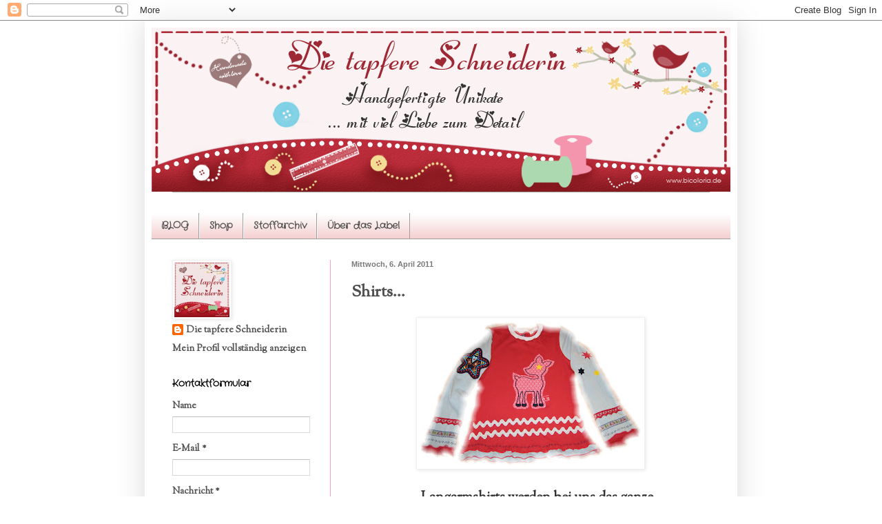

--- FILE ---
content_type: text/html; charset=UTF-8
request_url: https://dietapfereschneiderin.blogspot.com/2011/04/shirts.html?showComment=1302091307869
body_size: 25537
content:
<!DOCTYPE html>
<html class='v2' dir='ltr' lang='de'>
<head>
<link href='https://www.blogger.com/static/v1/widgets/335934321-css_bundle_v2.css' rel='stylesheet' type='text/css'/>
<meta content='width=1100' name='viewport'/>
<meta content='text/html; charset=UTF-8' http-equiv='Content-Type'/>
<meta content='blogger' name='generator'/>
<link href='https://dietapfereschneiderin.blogspot.com/favicon.ico' rel='icon' type='image/x-icon'/>
<link href='http://dietapfereschneiderin.blogspot.com/2011/04/shirts.html' rel='canonical'/>
<link rel="alternate" type="application/atom+xml" title="die tapfere Schneiderin - Atom" href="https://dietapfereschneiderin.blogspot.com/feeds/posts/default" />
<link rel="alternate" type="application/rss+xml" title="die tapfere Schneiderin - RSS" href="https://dietapfereschneiderin.blogspot.com/feeds/posts/default?alt=rss" />
<link rel="service.post" type="application/atom+xml" title="die tapfere Schneiderin - Atom" href="https://www.blogger.com/feeds/8598516989625990280/posts/default" />

<link rel="alternate" type="application/atom+xml" title="die tapfere Schneiderin - Atom" href="https://dietapfereschneiderin.blogspot.com/feeds/8094742445469755261/comments/default" />
<!--Can't find substitution for tag [blog.ieCssRetrofitLinks]-->
<link href='https://blogger.googleusercontent.com/img/b/R29vZ2xl/AVvXsEg47vW45U2EwWb5Osxdl70jzOX72SLln4g8tz3Y79vQ-sU13FE79I6O-nyagOxQqg2SmwIjfbrMH6xnKYB3fetOQe4aSYJn3eMAx0_6pJU37etqcgKg2Q0xhrLY44CHFxbvo3WwgZICj8Do/s320/Shirt%252C+Rehappli.jpg' rel='image_src'/>
<meta content='http://dietapfereschneiderin.blogspot.com/2011/04/shirts.html' property='og:url'/>
<meta content='Shirts...' property='og:title'/>
<meta content='... Langarmshirts werden bei uns das ganze Jahr über benötigt:-) Wünsche Euch einen schönen Tag! Lieben Gruß' property='og:description'/>
<meta content='https://blogger.googleusercontent.com/img/b/R29vZ2xl/AVvXsEg47vW45U2EwWb5Osxdl70jzOX72SLln4g8tz3Y79vQ-sU13FE79I6O-nyagOxQqg2SmwIjfbrMH6xnKYB3fetOQe4aSYJn3eMAx0_6pJU37etqcgKg2Q0xhrLY44CHFxbvo3WwgZICj8Do/w1200-h630-p-k-no-nu/Shirt%252C+Rehappli.jpg' property='og:image'/>
<title>die tapfere Schneiderin: Shirts...</title>
<style type='text/css'>@font-face{font-family:'Crafty Girls';font-style:normal;font-weight:400;font-display:swap;src:url(//fonts.gstatic.com/s/craftygirls/v16/va9B4kXI39VaDdlPJo8N_NveRhf6Xl7Glw.woff2)format('woff2');unicode-range:U+0000-00FF,U+0131,U+0152-0153,U+02BB-02BC,U+02C6,U+02DA,U+02DC,U+0304,U+0308,U+0329,U+2000-206F,U+20AC,U+2122,U+2191,U+2193,U+2212,U+2215,U+FEFF,U+FFFD;}@font-face{font-family:'Sorts Mill Goudy';font-style:normal;font-weight:400;font-display:swap;src:url(//fonts.gstatic.com/s/sortsmillgoudy/v16/Qw3GZR9MED_6PSuS_50nEaVrfzgEbHQEj7E49PCrfQ.woff2)format('woff2');unicode-range:U+0100-02BA,U+02BD-02C5,U+02C7-02CC,U+02CE-02D7,U+02DD-02FF,U+0304,U+0308,U+0329,U+1D00-1DBF,U+1E00-1E9F,U+1EF2-1EFF,U+2020,U+20A0-20AB,U+20AD-20C0,U+2113,U+2C60-2C7F,U+A720-A7FF;}@font-face{font-family:'Sorts Mill Goudy';font-style:normal;font-weight:400;font-display:swap;src:url(//fonts.gstatic.com/s/sortsmillgoudy/v16/Qw3GZR9MED_6PSuS_50nEaVrfzgEbHoEj7E49PA.woff2)format('woff2');unicode-range:U+0000-00FF,U+0131,U+0152-0153,U+02BB-02BC,U+02C6,U+02DA,U+02DC,U+0304,U+0308,U+0329,U+2000-206F,U+20AC,U+2122,U+2191,U+2193,U+2212,U+2215,U+FEFF,U+FFFD;}</style>
<style id='page-skin-1' type='text/css'><!--
/*
-----------------------------------------------
Blogger Template Style
Name:     Simple
Designer: Blogger
URL:      www.blogger.com
----------------------------------------------- */
/* Content
----------------------------------------------- */
body {
font: normal bold 14px Sorts Mill Goudy;
color: #515151;
background: #ffffff none repeat scroll top left;
padding: 0 40px 40px 40px;
}
html body .region-inner {
min-width: 0;
max-width: 100%;
width: auto;
}
h2 {
font-size: 22px;
}
a:link {
text-decoration:none;
color: #515151;
}
a:visited {
text-decoration:none;
color: #515151;
}
a:hover {
text-decoration:underline;
color: #515151;
}
.body-fauxcolumn-outer .fauxcolumn-inner {
background: transparent url(https://resources.blogblog.com/blogblog/data/1kt/simple/body_gradient_tile_light.png) repeat scroll top left;
_background-image: none;
}
.body-fauxcolumn-outer .cap-top {
position: absolute;
z-index: 1;
height: 400px;
width: 100%;
}
.body-fauxcolumn-outer .cap-top .cap-left {
width: 100%;
background: transparent url(https://resources.blogblog.com/blogblog/data/1kt/simple/gradients_light.png) repeat-x scroll top left;
_background-image: none;
}
.content-outer {
-moz-box-shadow: 0 0 40px rgba(0, 0, 0, .15);
-webkit-box-shadow: 0 0 5px rgba(0, 0, 0, .15);
-goog-ms-box-shadow: 0 0 10px #333333;
box-shadow: 0 0 40px rgba(0, 0, 0, .15);
margin-bottom: 1px;
}
.content-inner {
padding: 10px 10px;
}
.content-inner {
background-color: #ffffff;
}
/* Header
----------------------------------------------- */
.header-outer {
background: transparent none repeat-x scroll 0 -400px;
_background-image: none;
}
.Header h1 {
font: normal normal 20px Sorts Mill Goudy;
color: #c9397e;
text-shadow: -1px -1px 1px rgba(0, 0, 0, .2);
}
.Header h1 a {
color: #c9397e;
}
.Header .description {
font-size: 140%;
color: #818181;
}
.header-inner .Header .titlewrapper {
padding: 22px 30px;
}
.header-inner .Header .descriptionwrapper {
padding: 0 30px;
}
/* Tabs
----------------------------------------------- */
.tabs-inner .section:first-child {
border-top: 1px solid #9f9f9f;
}
.tabs-inner .section:first-child ul {
margin-top: -1px;
border-top: 1px solid #9f9f9f;
border-left: 0 solid #9f9f9f;
border-right: 0 solid #9f9f9f;
}
.tabs-inner .widget ul {
background: #f4cccc url(https://resources.blogblog.com/blogblog/data/1kt/simple/gradients_light.png) repeat-x scroll 0 -800px;
_background-image: none;
border-bottom: 1px solid #9f9f9f;
margin-top: 0;
margin-left: -30px;
margin-right: -30px;
}
.tabs-inner .widget li a {
display: inline-block;
padding: .6em 1em;
font: normal bold 14px Crafty Girls;
color: #515151;
border-left: 1px solid #ffffff;
border-right: 1px solid #9f9f9f;
}
.tabs-inner .widget li:first-child a {
border-left: none;
}
.tabs-inner .widget li.selected a, .tabs-inner .widget li a:hover {
color: #777777;
background-color: #f4cccc;
text-decoration: none;
}
/* Columns
----------------------------------------------- */
.main-outer {
border-top: 0 solid #ff9fbd;
}
.fauxcolumn-left-outer .fauxcolumn-inner {
border-right: 1px solid #ff9fbd;
}
.fauxcolumn-right-outer .fauxcolumn-inner {
border-left: 1px solid #ff9fbd;
}
/* Headings
----------------------------------------------- */
div.widget > h2,
div.widget h2.title {
margin: 0 0 1em 0;
font: normal bold 14px Crafty Girls;
color: #000000;
}
/* Widgets
----------------------------------------------- */
.widget .zippy {
color: #9f9f9f;
text-shadow: 2px 2px 1px rgba(0, 0, 0, .1);
}
.widget .popular-posts ul {
list-style: none;
}
/* Posts
----------------------------------------------- */
h2.date-header {
font: normal bold 11px Arial, Tahoma, Helvetica, FreeSans, sans-serif;
}
.date-header span {
background-color: transparent;
color: #777777;
padding: inherit;
letter-spacing: inherit;
margin: inherit;
}
.main-inner {
padding-top: 30px;
padding-bottom: 30px;
}
.main-inner .column-center-inner {
padding: 0 15px;
}
.main-inner .column-center-inner .section {
margin: 0 15px;
}
.post {
margin: 0 0 25px 0;
}
h3.post-title, .comments h4 {
font: normal bold 24px Sorts Mill Goudy;
margin: .75em 0 0;
}
.post-body {
font-size: 110%;
line-height: 1.4;
position: relative;
}
.post-body img, .post-body .tr-caption-container, .Profile img, .Image img,
.BlogList .item-thumbnail img {
padding: 2px;
background: #ffffff;
border: 1px solid #f0f0f0;
-moz-box-shadow: 1px 1px 5px rgba(0, 0, 0, .1);
-webkit-box-shadow: 1px 1px 5px rgba(0, 0, 0, .1);
box-shadow: 1px 1px 5px rgba(0, 0, 0, .1);
}
.post-body img, .post-body .tr-caption-container {
padding: 5px;
}
.post-body .tr-caption-container {
color: #515151;
}
.post-body .tr-caption-container img {
padding: 0;
background: transparent;
border: none;
-moz-box-shadow: 0 0 0 rgba(0, 0, 0, .1);
-webkit-box-shadow: 0 0 0 rgba(0, 0, 0, .1);
box-shadow: 0 0 0 rgba(0, 0, 0, .1);
}
.post-header {
margin: 0 0 1.5em;
line-height: 1.6;
font-size: 90%;
}
.post-footer {
margin: 20px -2px 0;
padding: 5px 10px;
color: #737373;
background-color: #fbfbfb;
border-bottom: 1px solid #f0f0f0;
line-height: 1.6;
font-size: 90%;
}
#comments .comment-author {
padding-top: 1.5em;
border-top: 1px solid #ff9fbd;
background-position: 0 1.5em;
}
#comments .comment-author:first-child {
padding-top: 0;
border-top: none;
}
.avatar-image-container {
margin: .2em 0 0;
}
#comments .avatar-image-container img {
border: 1px solid #f0f0f0;
}
/* Comments
----------------------------------------------- */
.comments .comments-content .icon.blog-author {
background-repeat: no-repeat;
background-image: url([data-uri]);
}
.comments .comments-content .loadmore a {
border-top: 1px solid #9f9f9f;
border-bottom: 1px solid #9f9f9f;
}
.comments .comment-thread.inline-thread {
background-color: #fbfbfb;
}
.comments .continue {
border-top: 2px solid #9f9f9f;
}
/* Accents
---------------------------------------------- */
.section-columns td.columns-cell {
border-left: 1px solid #ff9fbd;
}
.blog-pager {
background: transparent none no-repeat scroll top center;
}
.blog-pager-older-link, .home-link,
.blog-pager-newer-link {
background-color: #ffffff;
padding: 5px;
}
.footer-outer {
border-top: 0 dashed #bbbbbb;
}
/* Mobile
----------------------------------------------- */
body.mobile  {
background-size: auto;
}
.mobile .body-fauxcolumn-outer {
background: transparent none repeat scroll top left;
}
.mobile .body-fauxcolumn-outer .cap-top {
background-size: 100% auto;
}
.mobile .content-outer {
-webkit-box-shadow: 0 0 3px rgba(0, 0, 0, .15);
box-shadow: 0 0 3px rgba(0, 0, 0, .15);
}
.mobile .tabs-inner .widget ul {
margin-left: 0;
margin-right: 0;
}
.mobile .post {
margin: 0;
}
.mobile .main-inner .column-center-inner .section {
margin: 0;
}
.mobile .date-header span {
padding: 0.1em 10px;
margin: 0 -10px;
}
.mobile h3.post-title {
margin: 0;
}
.mobile .blog-pager {
background: transparent none no-repeat scroll top center;
}
.mobile .footer-outer {
border-top: none;
}
.mobile .main-inner, .mobile .footer-inner {
background-color: #ffffff;
}
.mobile-index-contents {
color: #515151;
}
.mobile-link-button {
background-color: #515151;
}
.mobile-link-button a:link, .mobile-link-button a:visited {
color: #ffffff;
}
.mobile .tabs-inner .section:first-child {
border-top: none;
}
.mobile .tabs-inner .PageList .widget-content {
background-color: #f4cccc;
color: #777777;
border-top: 1px solid #9f9f9f;
border-bottom: 1px solid #9f9f9f;
}
.mobile .tabs-inner .PageList .widget-content .pagelist-arrow {
border-left: 1px solid #9f9f9f;
}

--></style>
<style id='template-skin-1' type='text/css'><!--
body {
min-width: 860px;
}
.content-outer, .content-fauxcolumn-outer, .region-inner {
min-width: 860px;
max-width: 860px;
_width: 860px;
}
.main-inner .columns {
padding-left: 260px;
padding-right: 0px;
}
.main-inner .fauxcolumn-center-outer {
left: 260px;
right: 0px;
/* IE6 does not respect left and right together */
_width: expression(this.parentNode.offsetWidth -
parseInt("260px") -
parseInt("0px") + 'px');
}
.main-inner .fauxcolumn-left-outer {
width: 260px;
}
.main-inner .fauxcolumn-right-outer {
width: 0px;
}
.main-inner .column-left-outer {
width: 260px;
right: 100%;
margin-left: -260px;
}
.main-inner .column-right-outer {
width: 0px;
margin-right: -0px;
}
#layout {
min-width: 0;
}
#layout .content-outer {
min-width: 0;
width: 800px;
}
#layout .region-inner {
min-width: 0;
width: auto;
}
body#layout div.add_widget {
padding: 8px;
}
body#layout div.add_widget a {
margin-left: 32px;
}
--></style>
<link href='https://www.blogger.com/dyn-css/authorization.css?targetBlogID=8598516989625990280&amp;zx=2638f93b-842c-44ed-a086-a603c08d8c9c' media='none' onload='if(media!=&#39;all&#39;)media=&#39;all&#39;' rel='stylesheet'/><noscript><link href='https://www.blogger.com/dyn-css/authorization.css?targetBlogID=8598516989625990280&amp;zx=2638f93b-842c-44ed-a086-a603c08d8c9c' rel='stylesheet'/></noscript>
<meta name='google-adsense-platform-account' content='ca-host-pub-1556223355139109'/>
<meta name='google-adsense-platform-domain' content='blogspot.com'/>

</head>
<body class='loading variant-pale'>
<div class='navbar section' id='navbar' name='Navbar'><div class='widget Navbar' data-version='1' id='Navbar1'><script type="text/javascript">
    function setAttributeOnload(object, attribute, val) {
      if(window.addEventListener) {
        window.addEventListener('load',
          function(){ object[attribute] = val; }, false);
      } else {
        window.attachEvent('onload', function(){ object[attribute] = val; });
      }
    }
  </script>
<div id="navbar-iframe-container"></div>
<script type="text/javascript" src="https://apis.google.com/js/platform.js"></script>
<script type="text/javascript">
      gapi.load("gapi.iframes:gapi.iframes.style.bubble", function() {
        if (gapi.iframes && gapi.iframes.getContext) {
          gapi.iframes.getContext().openChild({
              url: 'https://www.blogger.com/navbar/8598516989625990280?po\x3d8094742445469755261\x26origin\x3dhttps://dietapfereschneiderin.blogspot.com',
              where: document.getElementById("navbar-iframe-container"),
              id: "navbar-iframe"
          });
        }
      });
    </script><script type="text/javascript">
(function() {
var script = document.createElement('script');
script.type = 'text/javascript';
script.src = '//pagead2.googlesyndication.com/pagead/js/google_top_exp.js';
var head = document.getElementsByTagName('head')[0];
if (head) {
head.appendChild(script);
}})();
</script>
</div></div>
<div class='body-fauxcolumns'>
<div class='fauxcolumn-outer body-fauxcolumn-outer'>
<div class='cap-top'>
<div class='cap-left'></div>
<div class='cap-right'></div>
</div>
<div class='fauxborder-left'>
<div class='fauxborder-right'></div>
<div class='fauxcolumn-inner'>
</div>
</div>
<div class='cap-bottom'>
<div class='cap-left'></div>
<div class='cap-right'></div>
</div>
</div>
</div>
<div class='content'>
<div class='content-fauxcolumns'>
<div class='fauxcolumn-outer content-fauxcolumn-outer'>
<div class='cap-top'>
<div class='cap-left'></div>
<div class='cap-right'></div>
</div>
<div class='fauxborder-left'>
<div class='fauxborder-right'></div>
<div class='fauxcolumn-inner'>
</div>
</div>
<div class='cap-bottom'>
<div class='cap-left'></div>
<div class='cap-right'></div>
</div>
</div>
</div>
<div class='content-outer'>
<div class='content-cap-top cap-top'>
<div class='cap-left'></div>
<div class='cap-right'></div>
</div>
<div class='fauxborder-left content-fauxborder-left'>
<div class='fauxborder-right content-fauxborder-right'></div>
<div class='content-inner'>
<header>
<div class='header-outer'>
<div class='header-cap-top cap-top'>
<div class='cap-left'></div>
<div class='cap-right'></div>
</div>
<div class='fauxborder-left header-fauxborder-left'>
<div class='fauxborder-right header-fauxborder-right'></div>
<div class='region-inner header-inner'>
<div class='header section' id='header' name='Header'><div class='widget Header' data-version='1' id='Header1'>
<div id='header-inner'>
<a href='https://dietapfereschneiderin.blogspot.com/' style='display: block'>
<img alt='die tapfere Schneiderin' height='238px; ' id='Header1_headerimg' src='https://blogger.googleusercontent.com/img/b/R29vZ2xl/AVvXsEj5P6OwBBrd5OcMNEK8_x4AS9bBU0rvuFMMr1SXL0DU49cExYW4U-0DgW-YeNsBdyG2XEF1Ntajv4aGIwojs5Km6A_4jXBXc-Qt0Xn8n9AfFmQh3r1-iufsrmFkh1fQt3z0GWz2jVIJvMv7/s1600/banner_blog_N%25C3%25A4herinnen_manuelahaeckel_bicoloria+1--.png' style='display: block' width='840px; '/>
</a>
</div>
</div></div>
</div>
</div>
<div class='header-cap-bottom cap-bottom'>
<div class='cap-left'></div>
<div class='cap-right'></div>
</div>
</div>
</header>
<div class='tabs-outer'>
<div class='tabs-cap-top cap-top'>
<div class='cap-left'></div>
<div class='cap-right'></div>
</div>
<div class='fauxborder-left tabs-fauxborder-left'>
<div class='fauxborder-right tabs-fauxborder-right'></div>
<div class='region-inner tabs-inner'>
<div class='tabs section' id='crosscol' name='Spaltenübergreifend'><div class='widget HTML' data-version='1' id='HTML3'>
<h2 class='title'>Usercentrics-Skript</h2>
<div class='widget-content'>
<script type="application/javascript" src="https://app.usercentrics.eu/latest/main.js" id="2rjJxy8Q"></script>
</div>
<div class='clear'></div>
</div></div>
<div class='tabs section' id='crosscol-overflow' name='Cross-Column 2'><div class='widget PageList' data-version='1' id='PageList1'>
<h2>Seiten</h2>
<div class='widget-content'>
<ul>
<li>
<a href='https://dietapfereschneiderin.blogspot.com/'>BLOG</a>
</li>
<li>
<a href='http://tapfereschneiderin.de'>Shop</a>
</li>
<li>
<a href='https://dietapfereschneiderin.blogspot.com/p/stoffarchiv.html'>Stoffarchiv </a>
</li>
<li>
<a href='https://dietapfereschneiderin.blogspot.com/p/uber-mich.html'>Über das Label</a>
</li>
</ul>
<div class='clear'></div>
</div>
</div></div>
</div>
</div>
<div class='tabs-cap-bottom cap-bottom'>
<div class='cap-left'></div>
<div class='cap-right'></div>
</div>
</div>
<div class='main-outer'>
<div class='main-cap-top cap-top'>
<div class='cap-left'></div>
<div class='cap-right'></div>
</div>
<div class='fauxborder-left main-fauxborder-left'>
<div class='fauxborder-right main-fauxborder-right'></div>
<div class='region-inner main-inner'>
<div class='columns fauxcolumns'>
<div class='fauxcolumn-outer fauxcolumn-center-outer'>
<div class='cap-top'>
<div class='cap-left'></div>
<div class='cap-right'></div>
</div>
<div class='fauxborder-left'>
<div class='fauxborder-right'></div>
<div class='fauxcolumn-inner'>
</div>
</div>
<div class='cap-bottom'>
<div class='cap-left'></div>
<div class='cap-right'></div>
</div>
</div>
<div class='fauxcolumn-outer fauxcolumn-left-outer'>
<div class='cap-top'>
<div class='cap-left'></div>
<div class='cap-right'></div>
</div>
<div class='fauxborder-left'>
<div class='fauxborder-right'></div>
<div class='fauxcolumn-inner'>
</div>
</div>
<div class='cap-bottom'>
<div class='cap-left'></div>
<div class='cap-right'></div>
</div>
</div>
<div class='fauxcolumn-outer fauxcolumn-right-outer'>
<div class='cap-top'>
<div class='cap-left'></div>
<div class='cap-right'></div>
</div>
<div class='fauxborder-left'>
<div class='fauxborder-right'></div>
<div class='fauxcolumn-inner'>
</div>
</div>
<div class='cap-bottom'>
<div class='cap-left'></div>
<div class='cap-right'></div>
</div>
</div>
<!-- corrects IE6 width calculation -->
<div class='columns-inner'>
<div class='column-center-outer'>
<div class='column-center-inner'>
<div class='main section' id='main' name='Hauptbereich'><div class='widget Blog' data-version='1' id='Blog1'>
<div class='blog-posts hfeed'>

          <div class="date-outer">
        
<h2 class='date-header'><span>Mittwoch, 6. April 2011</span></h2>

          <div class="date-posts">
        
<div class='post-outer'>
<div class='post hentry uncustomized-post-template' itemprop='blogPost' itemscope='itemscope' itemtype='http://schema.org/BlogPosting'>
<meta content='https://blogger.googleusercontent.com/img/b/R29vZ2xl/AVvXsEg47vW45U2EwWb5Osxdl70jzOX72SLln4g8tz3Y79vQ-sU13FE79I6O-nyagOxQqg2SmwIjfbrMH6xnKYB3fetOQe4aSYJn3eMAx0_6pJU37etqcgKg2Q0xhrLY44CHFxbvo3WwgZICj8Do/s320/Shirt%252C+Rehappli.jpg' itemprop='image_url'/>
<meta content='8598516989625990280' itemprop='blogId'/>
<meta content='8094742445469755261' itemprop='postId'/>
<a name='8094742445469755261'></a>
<h3 class='post-title entry-title' itemprop='name'>
Shirts...
</h3>
<div class='post-header'>
<div class='post-header-line-1'></div>
</div>
<div class='post-body entry-content' id='post-body-8094742445469755261' itemprop='description articleBody'>
<div style="text-align: center;"><a href="https://blogger.googleusercontent.com/img/b/R29vZ2xl/AVvXsEg47vW45U2EwWb5Osxdl70jzOX72SLln4g8tz3Y79vQ-sU13FE79I6O-nyagOxQqg2SmwIjfbrMH6xnKYB3fetOQe4aSYJn3eMAx0_6pJU37etqcgKg2Q0xhrLY44CHFxbvo3WwgZICj8Do/s1600/Shirt%252C+Rehappli.jpg" onblur="try {parent.deselectBloggerImageGracefully();} catch(e) {}"><img alt="" border="0" id="BLOGGER_PHOTO_ID_5592394562954530914" src="https://blogger.googleusercontent.com/img/b/R29vZ2xl/AVvXsEg47vW45U2EwWb5Osxdl70jzOX72SLln4g8tz3Y79vQ-sU13FE79I6O-nyagOxQqg2SmwIjfbrMH6xnKYB3fetOQe4aSYJn3eMAx0_6pJU37etqcgKg2Q0xhrLY44CHFxbvo3WwgZICj8Do/s320/Shirt%252C+Rehappli.jpg" style="cursor: pointer; width: 320px; height: 209px;" /></a><br /><br /><span style="color: rgb(51, 51, 51);font-size:130%;" >... Langarmshirts werden bei uns das ganze<br />Jahr über benötigt:-)<br /><br />Wünsche Euch einen schönen Tag!<br /><br />Lieben Gruß</span><br /></div><div style="text-align: center;"><a href="https://blogger.googleusercontent.com/img/b/R29vZ2xl/AVvXsEgnKGXorKccPG07WKJQygwvUIp-wmcQOuQezLRF8-GZLV5Hxh4vuP-J4e5VARZmhpTLdJyDPJYNNJOdMwBX8eS01UbwyxmbwFB5BNNEjeMv7J-ALA3ALhMO1TeQXFXXLFjQXp_6BGD9HbO4/s1600/FFC6402CBCD088748848A7DC10F7B552.png" onblur="try {parent.deselectBloggerImageGracefully();} catch(e) {}"><img alt="" border="0" id="BLOGGER_PHOTO_ID_5592394559209113330" src="https://blogger.googleusercontent.com/img/b/R29vZ2xl/AVvXsEgnKGXorKccPG07WKJQygwvUIp-wmcQOuQezLRF8-GZLV5Hxh4vuP-J4e5VARZmhpTLdJyDPJYNNJOdMwBX8eS01UbwyxmbwFB5BNNEjeMv7J-ALA3ALhMO1TeQXFXXLFjQXp_6BGD9HbO4/s320/FFC6402CBCD088748848A7DC10F7B552.png" style="cursor: pointer; width: 103px; height: 75px;" /></a><br /></div>
<div style='clear: both;'></div>
</div>
<div class='post-footer'>
<div class='post-footer-line post-footer-line-1'>
<span class='post-author vcard'>
</span>
<span class='post-timestamp'>
</span>
<span class='post-comment-link'>
</span>
<span class='post-icons'>
<span class='item-control blog-admin pid-100439972'>
<a href='https://www.blogger.com/post-edit.g?blogID=8598516989625990280&postID=8094742445469755261&from=pencil' title='Post bearbeiten'>
<img alt='' class='icon-action' height='18' src='https://resources.blogblog.com/img/icon18_edit_allbkg.gif' width='18'/>
</a>
</span>
</span>
<div class='post-share-buttons goog-inline-block'>
<a class='goog-inline-block share-button sb-email' href='https://www.blogger.com/share-post.g?blogID=8598516989625990280&postID=8094742445469755261&target=email' target='_blank' title='Diesen Post per E-Mail versenden'><span class='share-button-link-text'>Diesen Post per E-Mail versenden</span></a><a class='goog-inline-block share-button sb-blog' href='https://www.blogger.com/share-post.g?blogID=8598516989625990280&postID=8094742445469755261&target=blog' onclick='window.open(this.href, "_blank", "height=270,width=475"); return false;' target='_blank' title='BlogThis!'><span class='share-button-link-text'>BlogThis!</span></a><a class='goog-inline-block share-button sb-twitter' href='https://www.blogger.com/share-post.g?blogID=8598516989625990280&postID=8094742445469755261&target=twitter' target='_blank' title='Auf X teilen'><span class='share-button-link-text'>Auf X teilen</span></a><a class='goog-inline-block share-button sb-facebook' href='https://www.blogger.com/share-post.g?blogID=8598516989625990280&postID=8094742445469755261&target=facebook' onclick='window.open(this.href, "_blank", "height=430,width=640"); return false;' target='_blank' title='In Facebook freigeben'><span class='share-button-link-text'>In Facebook freigeben</span></a><a class='goog-inline-block share-button sb-pinterest' href='https://www.blogger.com/share-post.g?blogID=8598516989625990280&postID=8094742445469755261&target=pinterest' target='_blank' title='Auf Pinterest teilen'><span class='share-button-link-text'>Auf Pinterest teilen</span></a>
</div>
</div>
<div class='post-footer-line post-footer-line-2'>
<span class='post-labels'>
Labels:
<a href='https://dietapfereschneiderin.blogspot.com/search/label/M%C3%A4dchen' rel='tag'>Mädchen</a>
</span>
</div>
<div class='post-footer-line post-footer-line-3'>
<span class='post-location'>
</span>
</div>
</div>
</div>
<div class='comments' id='comments'>
<a name='comments'></a>
<h4>33 Kommentare:</h4>
<div id='Blog1_comments-block-wrapper'>
<dl class='avatar-comment-indent' id='comments-block'>
<dt class='comment-author ' id='c2127003560883644715'>
<a name='c2127003560883644715'></a>
<div class="avatar-image-container vcard"><span dir="ltr"><a href="https://www.blogger.com/profile/12825543612863041196" target="" rel="nofollow" onclick="" class="avatar-hovercard" id="av-2127003560883644715-12825543612863041196"><img src="https://resources.blogblog.com/img/blank.gif" width="35" height="35" class="delayLoad" style="display: none;" longdesc="//blogger.googleusercontent.com/img/b/R29vZ2xl/AVvXsEgxHx93lim-Nv6x0d103V7Ga8OeTC-sGF8AFxxyr9QvvW5YVfKkBbs_n60hITPuVBtjxFfS4bA1V4eiyPM7dTSNifOVIBYuVk2LoKNnhn16mslEzG6o_zMSh5SS2xG21R0/s45-c/*" alt="" title="mampia">

<noscript><img src="//blogger.googleusercontent.com/img/b/R29vZ2xl/AVvXsEgxHx93lim-Nv6x0d103V7Ga8OeTC-sGF8AFxxyr9QvvW5YVfKkBbs_n60hITPuVBtjxFfS4bA1V4eiyPM7dTSNifOVIBYuVk2LoKNnhn16mslEzG6o_zMSh5SS2xG21R0/s45-c/*" width="35" height="35" class="photo" alt=""></noscript></a></span></div>
<a href='https://www.blogger.com/profile/12825543612863041196' rel='nofollow'>mampia</a>
hat gesagt&#8230;
</dt>
<dd class='comment-body' id='Blog1_cmt-2127003560883644715'>
<p>
Hallo liebe Viola,<br /><br />ich sitz gerade vor einem riesigem Berg Jersey und versuche  daraus einige Shirts zusammenzustellen,ich tu mich immer sehr schwer mit dem Stoffmix...aber Dein Shirt ist wunderschoen!<br />Alles klar bei Euch?<br /><br />LG Teresa
</p>
</dd>
<dd class='comment-footer'>
<span class='comment-timestamp'>
<a href='https://dietapfereschneiderin.blogspot.com/2011/04/shirts.html?showComment=1302081264909#c2127003560883644715' title='comment permalink'>
6. April 2011 um 11:14
</a>
<span class='item-control blog-admin pid-681918616'>
<a class='comment-delete' href='https://www.blogger.com/comment/delete/8598516989625990280/2127003560883644715' title='Kommentar löschen'>
<img src='https://resources.blogblog.com/img/icon_delete13.gif'/>
</a>
</span>
</span>
</dd>
<dt class='comment-author ' id='c2171702625285775773'>
<a name='c2171702625285775773'></a>
<div class="avatar-image-container vcard"><span dir="ltr"><a href="https://www.blogger.com/profile/17208797090191933223" target="" rel="nofollow" onclick="" class="avatar-hovercard" id="av-2171702625285775773-17208797090191933223"><img src="https://resources.blogblog.com/img/blank.gif" width="35" height="35" class="delayLoad" style="display: none;" longdesc="//blogger.googleusercontent.com/img/b/R29vZ2xl/AVvXsEhGGksHUHrxlFTxYNx6V8MG6639oNyyYqCECYTezCISG4I2wafb_EC_yG1RxCjCns-wT8iXRsOfAnqa8TEZntZpuVXSI_jQeoTckVs6NPUYzD6atwfQCiLqC-kz97Lrgg/s45-c/DSCN0956.JPG" alt="" title="SuperCarbonado">

<noscript><img src="//blogger.googleusercontent.com/img/b/R29vZ2xl/AVvXsEhGGksHUHrxlFTxYNx6V8MG6639oNyyYqCECYTezCISG4I2wafb_EC_yG1RxCjCns-wT8iXRsOfAnqa8TEZntZpuVXSI_jQeoTckVs6NPUYzD6atwfQCiLqC-kz97Lrgg/s45-c/DSCN0956.JPG" width="35" height="35" class="photo" alt=""></noscript></a></span></div>
<a href='https://www.blogger.com/profile/17208797090191933223' rel='nofollow'>SuperCarbonado</a>
hat gesagt&#8230;
</dt>
<dd class='comment-body' id='Blog1_cmt-2171702625285775773'>
<p>
hübsch geworden<br />vorallem die große zackenlitze gefällt mir :)<br /><br />lg<br />nadine
</p>
</dd>
<dd class='comment-footer'>
<span class='comment-timestamp'>
<a href='https://dietapfereschneiderin.blogspot.com/2011/04/shirts.html?showComment=1302081311994#c2171702625285775773' title='comment permalink'>
6. April 2011 um 11:15
</a>
<span class='item-control blog-admin pid-1522529100'>
<a class='comment-delete' href='https://www.blogger.com/comment/delete/8598516989625990280/2171702625285775773' title='Kommentar löschen'>
<img src='https://resources.blogblog.com/img/icon_delete13.gif'/>
</a>
</span>
</span>
</dd>
<dt class='comment-author ' id='c5100971691030804771'>
<a name='c5100971691030804771'></a>
<div class="avatar-image-container vcard"><span dir="ltr"><a href="https://www.blogger.com/profile/06190648369474495670" target="" rel="nofollow" onclick="" class="avatar-hovercard" id="av-5100971691030804771-06190648369474495670"><img src="https://resources.blogblog.com/img/blank.gif" width="35" height="35" class="delayLoad" style="display: none;" longdesc="//blogger.googleusercontent.com/img/b/R29vZ2xl/AVvXsEgSeVep21Cdjy6SLnhF7-UoiW-CId8KHEyj4fSJB3f4L7Y060dUexiOSODtkdI-s8KUK1lmSZVY_--1YruckkBhO0bTtvIKB3L9J5ZUT-IlxIdTRAGtniDHOCx8btkLduY/s45-c/CIMG2996.JPG" alt="" title="Schnickschnack">

<noscript><img src="//blogger.googleusercontent.com/img/b/R29vZ2xl/AVvXsEgSeVep21Cdjy6SLnhF7-UoiW-CId8KHEyj4fSJB3f4L7Y060dUexiOSODtkdI-s8KUK1lmSZVY_--1YruckkBhO0bTtvIKB3L9J5ZUT-IlxIdTRAGtniDHOCx8btkLduY/s45-c/CIMG2996.JPG" width="35" height="35" class="photo" alt=""></noscript></a></span></div>
<a href='https://www.blogger.com/profile/06190648369474495670' rel='nofollow'>Schnickschnack</a>
hat gesagt&#8230;
</dt>
<dd class='comment-body' id='Blog1_cmt-5100971691030804771'>
<p>
bei dem Shirt hast Du DIch aber ausgetobt, sieht toll aus.<br />Lg<br />Tanja
</p>
</dd>
<dd class='comment-footer'>
<span class='comment-timestamp'>
<a href='https://dietapfereschneiderin.blogspot.com/2011/04/shirts.html?showComment=1302081340431#c5100971691030804771' title='comment permalink'>
6. April 2011 um 11:15
</a>
<span class='item-control blog-admin pid-504906531'>
<a class='comment-delete' href='https://www.blogger.com/comment/delete/8598516989625990280/5100971691030804771' title='Kommentar löschen'>
<img src='https://resources.blogblog.com/img/icon_delete13.gif'/>
</a>
</span>
</span>
</dd>
<dt class='comment-author ' id='c7657491724733067740'>
<a name='c7657491724733067740'></a>
<div class="avatar-image-container vcard"><span dir="ltr"><a href="https://www.blogger.com/profile/02201532721811743892" target="" rel="nofollow" onclick="" class="avatar-hovercard" id="av-7657491724733067740-02201532721811743892"><img src="https://resources.blogblog.com/img/blank.gif" width="35" height="35" class="delayLoad" style="display: none;" longdesc="//blogger.googleusercontent.com/img/b/R29vZ2xl/AVvXsEi0-7FKiVfVyltVsEdxSusDySCilC070gRC6NLX85znA_5iiTsjqYxZT_HHgu502o-gGCDFgzk3R5ymsuDRsFkfSTVoY960lV6312_7MHZI2cHCHoUwtdg4zowMi_Y4IrA/s45-c/2011_10270023.JPG" alt="" title="V!o.W.">

<noscript><img src="//blogger.googleusercontent.com/img/b/R29vZ2xl/AVvXsEi0-7FKiVfVyltVsEdxSusDySCilC070gRC6NLX85znA_5iiTsjqYxZT_HHgu502o-gGCDFgzk3R5ymsuDRsFkfSTVoY960lV6312_7MHZI2cHCHoUwtdg4zowMi_Y4IrA/s45-c/2011_10270023.JPG" width="35" height="35" class="photo" alt=""></noscript></a></span></div>
<a href='https://www.blogger.com/profile/02201532721811743892' rel='nofollow'>V!o.W.</a>
hat gesagt&#8230;
</dt>
<dd class='comment-body' id='Blog1_cmt-7657491724733067740'>
<p>
Huhu Viola,<br /><br />super süß, müsste auch mal welche nähen.<br /><br />Liebe Grüße Vio
</p>
</dd>
<dd class='comment-footer'>
<span class='comment-timestamp'>
<a href='https://dietapfereschneiderin.blogspot.com/2011/04/shirts.html?showComment=1302081578323#c7657491724733067740' title='comment permalink'>
6. April 2011 um 11:19
</a>
<span class='item-control blog-admin pid-1014484128'>
<a class='comment-delete' href='https://www.blogger.com/comment/delete/8598516989625990280/7657491724733067740' title='Kommentar löschen'>
<img src='https://resources.blogblog.com/img/icon_delete13.gif'/>
</a>
</span>
</span>
</dd>
<dt class='comment-author ' id='c8212570156272142399'>
<a name='c8212570156272142399'></a>
<div class="avatar-image-container vcard"><span dir="ltr"><a href="https://www.blogger.com/profile/12472620479678031778" target="" rel="nofollow" onclick="" class="avatar-hovercard" id="av-8212570156272142399-12472620479678031778"><img src="https://resources.blogblog.com/img/blank.gif" width="35" height="35" class="delayLoad" style="display: none;" longdesc="//blogger.googleusercontent.com/img/b/R29vZ2xl/AVvXsEgCQTl2SN78_OAI5_4NEL6t145_AnuHoEPDZs7EJ0-rBGdRQiab9Re1VRxLRq3fOnpYr8YCuZZZvhnoF4a-u2qJ42pvBhGtcGFBcQJirONJRCkfRqy6EtVBToZdEiB88Q/s45-c/PICT0167.JPG" alt="" title="Lila-Ellia">

<noscript><img src="//blogger.googleusercontent.com/img/b/R29vZ2xl/AVvXsEgCQTl2SN78_OAI5_4NEL6t145_AnuHoEPDZs7EJ0-rBGdRQiab9Re1VRxLRq3fOnpYr8YCuZZZvhnoF4a-u2qJ42pvBhGtcGFBcQJirONJRCkfRqy6EtVBToZdEiB88Q/s45-c/PICT0167.JPG" width="35" height="35" class="photo" alt=""></noscript></a></span></div>
<a href='https://www.blogger.com/profile/12472620479678031778' rel='nofollow'>Lila-Ellia</a>
hat gesagt&#8230;
</dt>
<dd class='comment-body' id='Blog1_cmt-8212570156272142399'>
<p>
Naja, wenn sie so schön sind, würde ich im Hochsommer auch lieber schwitzen, als sie auszuziehen ;-)<br /><br />Doch, Wir brauchen so&#180;n paar Drunter/drüberzieh Pullis auch immer...<br /><br />Schönen Tag!
</p>
</dd>
<dd class='comment-footer'>
<span class='comment-timestamp'>
<a href='https://dietapfereschneiderin.blogspot.com/2011/04/shirts.html?showComment=1302081864859#c8212570156272142399' title='comment permalink'>
6. April 2011 um 11:24
</a>
<span class='item-control blog-admin pid-1576604210'>
<a class='comment-delete' href='https://www.blogger.com/comment/delete/8598516989625990280/8212570156272142399' title='Kommentar löschen'>
<img src='https://resources.blogblog.com/img/icon_delete13.gif'/>
</a>
</span>
</span>
</dd>
<dt class='comment-author ' id='c4363506972551526792'>
<a name='c4363506972551526792'></a>
<div class="avatar-image-container vcard"><span dir="ltr"><a href="https://www.blogger.com/profile/10678425668819813878" target="" rel="nofollow" onclick="" class="avatar-hovercard" id="av-4363506972551526792-10678425668819813878"><img src="https://resources.blogblog.com/img/blank.gif" width="35" height="35" class="delayLoad" style="display: none;" longdesc="//blogger.googleusercontent.com/img/b/R29vZ2xl/AVvXsEgw6aPu4ltPi7fdvX7bYEkhL6VZ-SMQdc7-cTj25l243lGL4kcPe7e6oc-yqE5ulD0DqBpzN1wH7EBH-62QqQFL7960l6dE8iDhoVTNUVxqTpRopouU9xXv2gGLDe3qAA/s45-c/IMG_3615%252B3.jpg" alt="" title="Streuterklamotte">

<noscript><img src="//blogger.googleusercontent.com/img/b/R29vZ2xl/AVvXsEgw6aPu4ltPi7fdvX7bYEkhL6VZ-SMQdc7-cTj25l243lGL4kcPe7e6oc-yqE5ulD0DqBpzN1wH7EBH-62QqQFL7960l6dE8iDhoVTNUVxqTpRopouU9xXv2gGLDe3qAA/s45-c/IMG_3615%252B3.jpg" width="35" height="35" class="photo" alt=""></noscript></a></span></div>
<a href='https://www.blogger.com/profile/10678425668819813878' rel='nofollow'>Streuterklamotte</a>
hat gesagt&#8230;
</dt>
<dd class='comment-body' id='Blog1_cmt-4363506972551526792'>
<p>
Liebe Viola,<br />ein wunderschönes LA-Shirt!!! Toll!!!<br />Verrätst Du mir/uns, wie Du die breite Zackenlitze aufnähst? DANKE!!!<br />Liebe Grüße,<br />Sabine
</p>
</dd>
<dd class='comment-footer'>
<span class='comment-timestamp'>
<a href='https://dietapfereschneiderin.blogspot.com/2011/04/shirts.html?showComment=1302083694372#c4363506972551526792' title='comment permalink'>
6. April 2011 um 11:54
</a>
<span class='item-control blog-admin pid-1486328100'>
<a class='comment-delete' href='https://www.blogger.com/comment/delete/8598516989625990280/4363506972551526792' title='Kommentar löschen'>
<img src='https://resources.blogblog.com/img/icon_delete13.gif'/>
</a>
</span>
</span>
</dd>
<dt class='comment-author ' id='c5461675752538824533'>
<a name='c5461675752538824533'></a>
<div class="avatar-image-container vcard"><span dir="ltr"><a href="https://www.blogger.com/profile/04814514498061703419" target="" rel="nofollow" onclick="" class="avatar-hovercard" id="av-5461675752538824533-04814514498061703419"><img src="https://resources.blogblog.com/img/blank.gif" width="35" height="35" class="delayLoad" style="display: none;" longdesc="//blogger.googleusercontent.com/img/b/R29vZ2xl/AVvXsEgKlmj3NR8dTyY2okWwg2WwgHOungYUjXGzHRbklU5Qqcn0TNqrFZhHL-yyRi9gn1w6NximZsD7XfC2UevwstdIpEgVbMAv7wxcn8I8cuWhNf7jk6llqKd9Nf1K-fcRDdw/s45-c/b.JPG" alt="" title="Linelustig">

<noscript><img src="//blogger.googleusercontent.com/img/b/R29vZ2xl/AVvXsEgKlmj3NR8dTyY2okWwg2WwgHOungYUjXGzHRbklU5Qqcn0TNqrFZhHL-yyRi9gn1w6NximZsD7XfC2UevwstdIpEgVbMAv7wxcn8I8cuWhNf7jk6llqKd9Nf1K-fcRDdw/s45-c/b.JPG" width="35" height="35" class="photo" alt=""></noscript></a></span></div>
<a href='https://www.blogger.com/profile/04814514498061703419' rel='nofollow'>Linelustig</a>
hat gesagt&#8230;
</dt>
<dd class='comment-body' id='Blog1_cmt-5461675752538824533'>
<p>
Genau, Langarmshirts braucht man das ganze Jahr! Stoffe habe ich auch schon rausgesucht, aber dringender benötigt unsere Kleine lange Hosen ;o)<br />Das Shirt sieht klasse aus! Wie immer sehr schöne Stoffe und tolle Stickereien.<br /><br />Liebste Grüße<br />Martina
</p>
</dd>
<dd class='comment-footer'>
<span class='comment-timestamp'>
<a href='https://dietapfereschneiderin.blogspot.com/2011/04/shirts.html?showComment=1302083840299#c5461675752538824533' title='comment permalink'>
6. April 2011 um 11:57
</a>
<span class='item-control blog-admin pid-1276283534'>
<a class='comment-delete' href='https://www.blogger.com/comment/delete/8598516989625990280/5461675752538824533' title='Kommentar löschen'>
<img src='https://resources.blogblog.com/img/icon_delete13.gif'/>
</a>
</span>
</span>
</dd>
<dt class='comment-author ' id='c355115386179718416'>
<a name='c355115386179718416'></a>
<div class="avatar-image-container vcard"><span dir="ltr"><a href="https://www.blogger.com/profile/05495155100978761926" target="" rel="nofollow" onclick="" class="avatar-hovercard" id="av-355115386179718416-05495155100978761926"><img src="https://resources.blogblog.com/img/blank.gif" width="35" height="35" class="delayLoad" style="display: none;" longdesc="//blogger.googleusercontent.com/img/b/R29vZ2xl/AVvXsEiPesbprO1KoLMx_RAL4Ek9PUzgO3cRssO5aalCM81SDZ4LDYdlx4yHD_cQkQ0XV2gyZNa1pQbhs3UqEwL3jTdi5kQPDSwo05i8SpPdNV4ZtvZGMssANQJI6t_5G6SHFQ/s45-c/Profilgemalt.jpg" alt="" title="Jasimia">

<noscript><img src="//blogger.googleusercontent.com/img/b/R29vZ2xl/AVvXsEiPesbprO1KoLMx_RAL4Ek9PUzgO3cRssO5aalCM81SDZ4LDYdlx4yHD_cQkQ0XV2gyZNa1pQbhs3UqEwL3jTdi5kQPDSwo05i8SpPdNV4ZtvZGMssANQJI6t_5G6SHFQ/s45-c/Profilgemalt.jpg" width="35" height="35" class="photo" alt=""></noscript></a></span></div>
<a href='https://www.blogger.com/profile/05495155100978761926' rel='nofollow'>Jasimia</a>
hat gesagt&#8230;
</dt>
<dd class='comment-body' id='Blog1_cmt-355115386179718416'>
<p>
^Liebe Viola,<br /><br />das gefällt mir so so gut!<br />Toll!!!<br />Und ja, stimmt LA-Shirts braucht man hier auch übers ganze Jahr ;)<br /><br />liebst<br />die Sabrina
</p>
</dd>
<dd class='comment-footer'>
<span class='comment-timestamp'>
<a href='https://dietapfereschneiderin.blogspot.com/2011/04/shirts.html?showComment=1302084895691#c355115386179718416' title='comment permalink'>
6. April 2011 um 12:14
</a>
<span class='item-control blog-admin pid-1325872834'>
<a class='comment-delete' href='https://www.blogger.com/comment/delete/8598516989625990280/355115386179718416' title='Kommentar löschen'>
<img src='https://resources.blogblog.com/img/icon_delete13.gif'/>
</a>
</span>
</span>
</dd>
<dt class='comment-author ' id='c90949839166040358'>
<a name='c90949839166040358'></a>
<div class="avatar-image-container vcard"><span dir="ltr"><a href="https://www.blogger.com/profile/13975256261867128793" target="" rel="nofollow" onclick="" class="avatar-hovercard" id="av-90949839166040358-13975256261867128793"><img src="https://resources.blogblog.com/img/blank.gif" width="35" height="35" class="delayLoad" style="display: none;" longdesc="//blogger.googleusercontent.com/img/b/R29vZ2xl/AVvXsEjD_pFFmqPB6jM-tG3XACnV3T-MLz0ZMpo-aLk2tWl2i52MaRgrt2mC7FvDR6U6CwH4pqclMqLstBqmLpuoIjN8H5S7p1FaMlXSniGRDs5GobTr4YiGovazvjn5Wh20qw/s45-c/*" alt="" title="trina&acute;s traumland">

<noscript><img src="//blogger.googleusercontent.com/img/b/R29vZ2xl/AVvXsEjD_pFFmqPB6jM-tG3XACnV3T-MLz0ZMpo-aLk2tWl2i52MaRgrt2mC7FvDR6U6CwH4pqclMqLstBqmLpuoIjN8H5S7p1FaMlXSniGRDs5GobTr4YiGovazvjn5Wh20qw/s45-c/*" width="35" height="35" class="photo" alt=""></noscript></a></span></div>
<a href='https://www.blogger.com/profile/13975256261867128793' rel='nofollow'>trina&#180;s traumland</a>
hat gesagt&#8230;
</dt>
<dd class='comment-body' id='Blog1_cmt-90949839166040358'>
<p>
Das stimmt, die sind immer im Gebrauch.<br />Sieht echt superschön aus, dein Shirt.<br /><br />glg Alexandra
</p>
</dd>
<dd class='comment-footer'>
<span class='comment-timestamp'>
<a href='https://dietapfereschneiderin.blogspot.com/2011/04/shirts.html?showComment=1302085696474#c90949839166040358' title='comment permalink'>
6. April 2011 um 12:28
</a>
<span class='item-control blog-admin pid-695267306'>
<a class='comment-delete' href='https://www.blogger.com/comment/delete/8598516989625990280/90949839166040358' title='Kommentar löschen'>
<img src='https://resources.blogblog.com/img/icon_delete13.gif'/>
</a>
</span>
</span>
</dd>
<dt class='comment-author ' id='c8218872468108581161'>
<a name='c8218872468108581161'></a>
<div class="avatar-image-container vcard"><span dir="ltr"><a href="https://www.blogger.com/profile/00148383968416202907" target="" rel="nofollow" onclick="" class="avatar-hovercard" id="av-8218872468108581161-00148383968416202907"><img src="https://resources.blogblog.com/img/blank.gif" width="35" height="35" class="delayLoad" style="display: none;" longdesc="//blogger.googleusercontent.com/img/b/R29vZ2xl/AVvXsEigTVyMGokpXomqzNweoXcvxw7wtOTd-a3jFfIjBAH711BOEPswLA3WVGHeJPCRIo4f49GOvDfX_oiA-rmj_IZuEY9wFyAU2pj6lwht73qQ9VQ_4db4n1KPTt08ljtoTQ/s45-c/*" alt="" title="Tagpfl&uuml;ckerin">

<noscript><img src="//blogger.googleusercontent.com/img/b/R29vZ2xl/AVvXsEigTVyMGokpXomqzNweoXcvxw7wtOTd-a3jFfIjBAH711BOEPswLA3WVGHeJPCRIo4f49GOvDfX_oiA-rmj_IZuEY9wFyAU2pj6lwht73qQ9VQ_4db4n1KPTt08ljtoTQ/s45-c/*" width="35" height="35" class="photo" alt=""></noscript></a></span></div>
<a href='https://www.blogger.com/profile/00148383968416202907' rel='nofollow'>Tagpflückerin</a>
hat gesagt&#8230;
</dt>
<dd class='comment-body' id='Blog1_cmt-8218872468108581161'>
<p>
Ein tolles Shirt! Ich bin auch gespannt, wie du die große Zackenlitze aufnähst.<br />lg Tagpflückerin
</p>
</dd>
<dd class='comment-footer'>
<span class='comment-timestamp'>
<a href='https://dietapfereschneiderin.blogspot.com/2011/04/shirts.html?showComment=1302085761730#c8218872468108581161' title='comment permalink'>
6. April 2011 um 12:29
</a>
<span class='item-control blog-admin pid-653995826'>
<a class='comment-delete' href='https://www.blogger.com/comment/delete/8598516989625990280/8218872468108581161' title='Kommentar löschen'>
<img src='https://resources.blogblog.com/img/icon_delete13.gif'/>
</a>
</span>
</span>
</dd>
<dt class='comment-author ' id='c8861278053241664105'>
<a name='c8861278053241664105'></a>
<div class="avatar-image-container avatar-stock"><span dir="ltr"><img src="//resources.blogblog.com/img/blank.gif" width="35" height="35" alt="" title="Anonym">

</span></div>
Anonym
hat gesagt&#8230;
</dt>
<dd class='comment-body' id='Blog1_cmt-8861278053241664105'>
<p>
Genau...und wenn sie dann noch so schön sind...erst recht !<br />Ganz liebe Grüße yvonne
</p>
</dd>
<dd class='comment-footer'>
<span class='comment-timestamp'>
<a href='https://dietapfereschneiderin.blogspot.com/2011/04/shirts.html?showComment=1302086276663#c8861278053241664105' title='comment permalink'>
6. April 2011 um 12:37
</a>
<span class='item-control blog-admin pid-2006992249'>
<a class='comment-delete' href='https://www.blogger.com/comment/delete/8598516989625990280/8861278053241664105' title='Kommentar löschen'>
<img src='https://resources.blogblog.com/img/icon_delete13.gif'/>
</a>
</span>
</span>
</dd>
<dt class='comment-author ' id='c3897074205503787139'>
<a name='c3897074205503787139'></a>
<div class="avatar-image-container vcard"><span dir="ltr"><a href="https://www.blogger.com/profile/06511170495522391923" target="" rel="nofollow" onclick="" class="avatar-hovercard" id="av-3897074205503787139-06511170495522391923"><img src="https://resources.blogblog.com/img/blank.gif" width="35" height="35" class="delayLoad" style="display: none;" longdesc="//blogger.googleusercontent.com/img/b/R29vZ2xl/AVvXsEhhEgdbaytDlg7eJZloWcm30X9XT1koJecQkt0tgorhYBixwq1rQPyIsBGico1s_n7DD14AYlThgI73fZsdrBg7BKGzX5LVyCOKWb7_dq2exEJcdrztQLlIKOdLWKwOtQ/s45-c/DSCF2799-2.JPG" alt="" title="Frau Neu n&auml;ht">

<noscript><img src="//blogger.googleusercontent.com/img/b/R29vZ2xl/AVvXsEhhEgdbaytDlg7eJZloWcm30X9XT1koJecQkt0tgorhYBixwq1rQPyIsBGico1s_n7DD14AYlThgI73fZsdrBg7BKGzX5LVyCOKWb7_dq2exEJcdrztQLlIKOdLWKwOtQ/s45-c/DSCF2799-2.JPG" width="35" height="35" class="photo" alt=""></noscript></a></span></div>
<a href='https://www.blogger.com/profile/06511170495522391923' rel='nofollow'>Frau Neu näht</a>
hat gesagt&#8230;
</dt>
<dd class='comment-body' id='Blog1_cmt-3897074205503787139'>
<p>
Ja, wir brauchen auch immer Langarmshirts - im Winter auch mal zwei übereinander. Liebe Grüße!
</p>
</dd>
<dd class='comment-footer'>
<span class='comment-timestamp'>
<a href='https://dietapfereschneiderin.blogspot.com/2011/04/shirts.html?showComment=1302086461744#c3897074205503787139' title='comment permalink'>
6. April 2011 um 12:41
</a>
<span class='item-control blog-admin pid-1322013387'>
<a class='comment-delete' href='https://www.blogger.com/comment/delete/8598516989625990280/3897074205503787139' title='Kommentar löschen'>
<img src='https://resources.blogblog.com/img/icon_delete13.gif'/>
</a>
</span>
</span>
</dd>
<dt class='comment-author ' id='c4114457502818305772'>
<a name='c4114457502818305772'></a>
<div class="avatar-image-container vcard"><span dir="ltr"><a href="https://www.blogger.com/profile/05662166557758326852" target="" rel="nofollow" onclick="" class="avatar-hovercard" id="av-4114457502818305772-05662166557758326852"><img src="https://resources.blogblog.com/img/blank.gif" width="35" height="35" class="delayLoad" style="display: none;" longdesc="//blogger.googleusercontent.com/img/b/R29vZ2xl/AVvXsEgkxBz14y7DFuLMvcbpF00tBSXXCXCCaiPvvM6SgtmHEal3P0tZktVkZdH-WDTzs4F2Allk9zYiJLY9QZ6dGEtqrbemOsP_sKELWTo0whvd7HoKUdiFnZe1c1boh18bjQ/s45-c/12670281_1105799769450447_6240882786050532139_n.jpg" alt="" title="Franziska">

<noscript><img src="//blogger.googleusercontent.com/img/b/R29vZ2xl/AVvXsEgkxBz14y7DFuLMvcbpF00tBSXXCXCCaiPvvM6SgtmHEal3P0tZktVkZdH-WDTzs4F2Allk9zYiJLY9QZ6dGEtqrbemOsP_sKELWTo0whvd7HoKUdiFnZe1c1boh18bjQ/s45-c/12670281_1105799769450447_6240882786050532139_n.jpg" width="35" height="35" class="photo" alt=""></noscript></a></span></div>
<a href='https://www.blogger.com/profile/05662166557758326852' rel='nofollow'>Franziska</a>
hat gesagt&#8230;
</dt>
<dd class='comment-body' id='Blog1_cmt-4114457502818305772'>
<p>
sehr schönes shirt<br />lg franzi
</p>
</dd>
<dd class='comment-footer'>
<span class='comment-timestamp'>
<a href='https://dietapfereschneiderin.blogspot.com/2011/04/shirts.html?showComment=1302087651905#c4114457502818305772' title='comment permalink'>
6. April 2011 um 13:00
</a>
<span class='item-control blog-admin pid-1407714248'>
<a class='comment-delete' href='https://www.blogger.com/comment/delete/8598516989625990280/4114457502818305772' title='Kommentar löschen'>
<img src='https://resources.blogblog.com/img/icon_delete13.gif'/>
</a>
</span>
</span>
</dd>
<dt class='comment-author ' id='c3388728270236229675'>
<a name='c3388728270236229675'></a>
<div class="avatar-image-container avatar-stock"><span dir="ltr"><a href="https://www.blogger.com/profile/07597459733965182914" target="" rel="nofollow" onclick="" class="avatar-hovercard" id="av-3388728270236229675-07597459733965182914"><img src="//www.blogger.com/img/blogger_logo_round_35.png" width="35" height="35" alt="" title="rosarotewelt">

</a></span></div>
<a href='https://www.blogger.com/profile/07597459733965182914' rel='nofollow'>rosarotewelt</a>
hat gesagt&#8230;
</dt>
<dd class='comment-body' id='Blog1_cmt-3388728270236229675'>
<p>
superschön geworden.<br />Und ich finde auch das die Shirts ja auch im Sommer mal solo getragen werden können, wenn die Sonne mal weg bleibt.<br /><br />LG nicole
</p>
</dd>
<dd class='comment-footer'>
<span class='comment-timestamp'>
<a href='https://dietapfereschneiderin.blogspot.com/2011/04/shirts.html?showComment=1302089024270#c3388728270236229675' title='comment permalink'>
6. April 2011 um 13:23
</a>
<span class='item-control blog-admin pid-1116513880'>
<a class='comment-delete' href='https://www.blogger.com/comment/delete/8598516989625990280/3388728270236229675' title='Kommentar löschen'>
<img src='https://resources.blogblog.com/img/icon_delete13.gif'/>
</a>
</span>
</span>
</dd>
<dt class='comment-author ' id='c6074120062537024779'>
<a name='c6074120062537024779'></a>
<div class="avatar-image-container vcard"><span dir="ltr"><a href="https://www.blogger.com/profile/03298139245621231416" target="" rel="nofollow" onclick="" class="avatar-hovercard" id="av-6074120062537024779-03298139245621231416"><img src="https://resources.blogblog.com/img/blank.gif" width="35" height="35" class="delayLoad" style="display: none;" longdesc="//blogger.googleusercontent.com/img/b/R29vZ2xl/AVvXsEh1EDtOuc8vnzunhuLySDr0eZbY_i6IKsIorKinHSiqvqTyC3bxoVOtwFmRcl9VTWG9ZiMUkaEI5yiBoUXw2z6xxu0dkkI0g3SkooZ1ZW1h7HyU5mEP_xp8GpGGq547Jg/s45-c/*" alt="" title="Angelika">

<noscript><img src="//blogger.googleusercontent.com/img/b/R29vZ2xl/AVvXsEh1EDtOuc8vnzunhuLySDr0eZbY_i6IKsIorKinHSiqvqTyC3bxoVOtwFmRcl9VTWG9ZiMUkaEI5yiBoUXw2z6xxu0dkkI0g3SkooZ1ZW1h7HyU5mEP_xp8GpGGq547Jg/s45-c/*" width="35" height="35" class="photo" alt=""></noscript></a></span></div>
<a href='https://www.blogger.com/profile/03298139245621231416' rel='nofollow'>Angelika</a>
hat gesagt&#8230;
</dt>
<dd class='comment-body' id='Blog1_cmt-6074120062537024779'>
<p>
Hallo Viola!<br /><br />Klar, die kann man immer brauchen, besonders wenn sie so hübsch sind wie deine.<br /><br />LG Angelika
</p>
</dd>
<dd class='comment-footer'>
<span class='comment-timestamp'>
<a href='https://dietapfereschneiderin.blogspot.com/2011/04/shirts.html?showComment=1302089071004#c6074120062537024779' title='comment permalink'>
6. April 2011 um 13:24
</a>
<span class='item-control blog-admin pid-2037622440'>
<a class='comment-delete' href='https://www.blogger.com/comment/delete/8598516989625990280/6074120062537024779' title='Kommentar löschen'>
<img src='https://resources.blogblog.com/img/icon_delete13.gif'/>
</a>
</span>
</span>
</dd>
<dt class='comment-author ' id='c2915129807376656130'>
<a name='c2915129807376656130'></a>
<div class="avatar-image-container avatar-stock"><span dir="ltr"><a href="https://www.blogger.com/profile/14984245702287942630" target="" rel="nofollow" onclick="" class="avatar-hovercard" id="av-2915129807376656130-14984245702287942630"><img src="//www.blogger.com/img/blogger_logo_round_35.png" width="35" height="35" alt="" title="St&auml;rneschyiin ">

</a></span></div>
<a href='https://www.blogger.com/profile/14984245702287942630' rel='nofollow'>Stärneschyiin </a>
hat gesagt&#8230;
</dt>
<dd class='comment-body' id='Blog1_cmt-2915129807376656130'>
<p>
&#9829; oh ja, bei uns auch, und wenn dann das shirt noch soooooo schön und mit sooooo vielen details ist... dann macht es noch mehr freude!<br />glg nathalie
</p>
</dd>
<dd class='comment-footer'>
<span class='comment-timestamp'>
<a href='https://dietapfereschneiderin.blogspot.com/2011/04/shirts.html?showComment=1302091307869#c2915129807376656130' title='comment permalink'>
6. April 2011 um 14:01
</a>
<span class='item-control blog-admin pid-1314067943'>
<a class='comment-delete' href='https://www.blogger.com/comment/delete/8598516989625990280/2915129807376656130' title='Kommentar löschen'>
<img src='https://resources.blogblog.com/img/icon_delete13.gif'/>
</a>
</span>
</span>
</dd>
<dt class='comment-author ' id='c1951204903132911309'>
<a name='c1951204903132911309'></a>
<div class="avatar-image-container avatar-stock"><span dir="ltr"><a href="https://www.blogger.com/profile/02357607244658632745" target="" rel="nofollow" onclick="" class="avatar-hovercard" id="av-1951204903132911309-02357607244658632745"><img src="//www.blogger.com/img/blogger_logo_round_35.png" width="35" height="35" alt="" title="Claudia-Atelier">

</a></span></div>
<a href='https://www.blogger.com/profile/02357607244658632745' rel='nofollow'>Claudia-Atelier</a>
hat gesagt&#8230;
</dt>
<dd class='comment-body' id='Blog1_cmt-1951204903132911309'>
<p>
Ja, die brauch ich auch!! :-) Aber ich geh sie gleich shoppen weil ich mich 1. noch nicht rangetraut habe und 2. das bei großen Jungs ja gar keinen Spaß mehr macht!! *lach*<br />Dein Shirt sieht toll aus!!!<br />Ganz liebe Grüße, Claudi
</p>
</dd>
<dd class='comment-footer'>
<span class='comment-timestamp'>
<a href='https://dietapfereschneiderin.blogspot.com/2011/04/shirts.html?showComment=1302092204864#c1951204903132911309' title='comment permalink'>
6. April 2011 um 14:16
</a>
<span class='item-control blog-admin pid-1538502528'>
<a class='comment-delete' href='https://www.blogger.com/comment/delete/8598516989625990280/1951204903132911309' title='Kommentar löschen'>
<img src='https://resources.blogblog.com/img/icon_delete13.gif'/>
</a>
</span>
</span>
</dd>
<dt class='comment-author ' id='c1420148592118325677'>
<a name='c1420148592118325677'></a>
<div class="avatar-image-container avatar-stock"><span dir="ltr"><img src="//resources.blogblog.com/img/blank.gif" width="35" height="35" alt="" title="Anonym">

</span></div>
Anonym
hat gesagt&#8230;
</dt>
<dd class='comment-body' id='Blog1_cmt-1420148592118325677'>
<p>
Hallo Viola,<br /><br />ein wunderschönes Shirt.<br /><br />Da bei uns auch fast alle zu klein werden muss ich auch mal wieder ran.<br /><br />LG melanie
</p>
</dd>
<dd class='comment-footer'>
<span class='comment-timestamp'>
<a href='https://dietapfereschneiderin.blogspot.com/2011/04/shirts.html?showComment=1302093964881#c1420148592118325677' title='comment permalink'>
6. April 2011 um 14:46
</a>
<span class='item-control blog-admin pid-2006992249'>
<a class='comment-delete' href='https://www.blogger.com/comment/delete/8598516989625990280/1420148592118325677' title='Kommentar löschen'>
<img src='https://resources.blogblog.com/img/icon_delete13.gif'/>
</a>
</span>
</span>
</dd>
<dt class='comment-author ' id='c5135669130387305695'>
<a name='c5135669130387305695'></a>
<div class="avatar-image-container vcard"><span dir="ltr"><a href="https://www.blogger.com/profile/03568469213596537332" target="" rel="nofollow" onclick="" class="avatar-hovercard" id="av-5135669130387305695-03568469213596537332"><img src="https://resources.blogblog.com/img/blank.gif" width="35" height="35" class="delayLoad" style="display: none;" longdesc="//blogger.googleusercontent.com/img/b/R29vZ2xl/AVvXsEjBM0mcaR-PLDbizJzqo5CF1QbpUQ6erTEmV_9CVGBGuuqneChCqhfnFr3EEIoi5ytwWsNtit763sHOsZSZpU8JRXaPwbnP870gozGPx2bJ-oPmDUFfhGfFeAqN9HWsDLc/s45-c/N1.jpg" alt="" title="Sylvia">

<noscript><img src="//blogger.googleusercontent.com/img/b/R29vZ2xl/AVvXsEjBM0mcaR-PLDbizJzqo5CF1QbpUQ6erTEmV_9CVGBGuuqneChCqhfnFr3EEIoi5ytwWsNtit763sHOsZSZpU8JRXaPwbnP870gozGPx2bJ-oPmDUFfhGfFeAqN9HWsDLc/s45-c/N1.jpg" width="35" height="35" class="photo" alt=""></noscript></a></span></div>
<a href='https://www.blogger.com/profile/03568469213596537332' rel='nofollow'>Sylvia</a>
hat gesagt&#8230;
</dt>
<dd class='comment-body' id='Blog1_cmt-5135669130387305695'>
<p>
Ganz süß! Ich mag dieses Rehlein.....aber meine Kinder wollen es nicht mehr...:o(<br /><br />GLG Sylvia
</p>
</dd>
<dd class='comment-footer'>
<span class='comment-timestamp'>
<a href='https://dietapfereschneiderin.blogspot.com/2011/04/shirts.html?showComment=1302107264223#c5135669130387305695' title='comment permalink'>
6. April 2011 um 18:27
</a>
<span class='item-control blog-admin pid-547888700'>
<a class='comment-delete' href='https://www.blogger.com/comment/delete/8598516989625990280/5135669130387305695' title='Kommentar löschen'>
<img src='https://resources.blogblog.com/img/icon_delete13.gif'/>
</a>
</span>
</span>
</dd>
<dt class='comment-author ' id='c1003806520700596532'>
<a name='c1003806520700596532'></a>
<div class="avatar-image-container vcard"><span dir="ltr"><a href="https://www.blogger.com/profile/17572001502374635016" target="" rel="nofollow" onclick="" class="avatar-hovercard" id="av-1003806520700596532-17572001502374635016"><img src="https://resources.blogblog.com/img/blank.gif" width="35" height="35" class="delayLoad" style="display: none;" longdesc="//blogger.googleusercontent.com/img/b/R29vZ2xl/AVvXsEgGE5bG_nZJxbDOURevP9gxxrFK3CJn2dqXpNW1URHhhxNHKBkinaBT1tpck-5wi9n-IyCq5wgdnwjCten4Q6S6j3JM1BkQz3qJ1R5eEYvriZKG1LvgRlGtzLJVu-JMFg/s45-c/Bild-Blog.jpg" alt="" title="Yve">

<noscript><img src="//blogger.googleusercontent.com/img/b/R29vZ2xl/AVvXsEgGE5bG_nZJxbDOURevP9gxxrFK3CJn2dqXpNW1URHhhxNHKBkinaBT1tpck-5wi9n-IyCq5wgdnwjCten4Q6S6j3JM1BkQz3qJ1R5eEYvriZKG1LvgRlGtzLJVu-JMFg/s45-c/Bild-Blog.jpg" width="35" height="35" class="photo" alt=""></noscript></a></span></div>
<a href='https://www.blogger.com/profile/17572001502374635016' rel='nofollow'>Yve</a>
hat gesagt&#8230;
</dt>
<dd class='comment-body' id='Blog1_cmt-1003806520700596532'>
<p>
Huhu Viola,<br /><br />ein schönes Shirt und wir brauchen auch eine Menge Shirts. Ich werde demnächst auch wieder welchen machen müssen.. <br /><br />Liebe Grüße<br />Yve
</p>
</dd>
<dd class='comment-footer'>
<span class='comment-timestamp'>
<a href='https://dietapfereschneiderin.blogspot.com/2011/04/shirts.html?showComment=1302111401168#c1003806520700596532' title='comment permalink'>
6. April 2011 um 19:36
</a>
<span class='item-control blog-admin pid-1515384594'>
<a class='comment-delete' href='https://www.blogger.com/comment/delete/8598516989625990280/1003806520700596532' title='Kommentar löschen'>
<img src='https://resources.blogblog.com/img/icon_delete13.gif'/>
</a>
</span>
</span>
</dd>
<dt class='comment-author ' id='c5904536473431987182'>
<a name='c5904536473431987182'></a>
<div class="avatar-image-container avatar-stock"><span dir="ltr"><img src="//resources.blogblog.com/img/blank.gif" width="35" height="35" alt="" title="Anonym">

</span></div>
Anonym
hat gesagt&#8230;
</dt>
<dd class='comment-body' id='Blog1_cmt-5904536473431987182'>
<p>
Ein ganz süßes Shirt!Ich bewundere Deine Farbzusammenstellung und die tollen Aufnäher jedesmal!Einfach toll.GLG,Evy
</p>
</dd>
<dd class='comment-footer'>
<span class='comment-timestamp'>
<a href='https://dietapfereschneiderin.blogspot.com/2011/04/shirts.html?showComment=1302112487976#c5904536473431987182' title='comment permalink'>
6. April 2011 um 19:54
</a>
<span class='item-control blog-admin pid-2006992249'>
<a class='comment-delete' href='https://www.blogger.com/comment/delete/8598516989625990280/5904536473431987182' title='Kommentar löschen'>
<img src='https://resources.blogblog.com/img/icon_delete13.gif'/>
</a>
</span>
</span>
</dd>
<dt class='comment-author ' id='c1150678657015153802'>
<a name='c1150678657015153802'></a>
<div class="avatar-image-container vcard"><span dir="ltr"><a href="https://www.blogger.com/profile/18325755880212706511" target="" rel="nofollow" onclick="" class="avatar-hovercard" id="av-1150678657015153802-18325755880212706511"><img src="https://resources.blogblog.com/img/blank.gif" width="35" height="35" class="delayLoad" style="display: none;" longdesc="//blogger.googleusercontent.com/img/b/R29vZ2xl/AVvXsEg2zRQwHsarEt7JLA-G3jBh1_SY2O-xMYxBUFjzlhalkvoMwcskwNq2g0ybZ-lPkf2CDVEKEK13YXdC_lZJOmC6nZolt3uPWuQ4j6D_D1UMXP65DFd-Rmfms1PqJjRPSQ/s45-c/Firmenlogo_002.png" alt="" title="meine traumwelt">

<noscript><img src="//blogger.googleusercontent.com/img/b/R29vZ2xl/AVvXsEg2zRQwHsarEt7JLA-G3jBh1_SY2O-xMYxBUFjzlhalkvoMwcskwNq2g0ybZ-lPkf2CDVEKEK13YXdC_lZJOmC6nZolt3uPWuQ4j6D_D1UMXP65DFd-Rmfms1PqJjRPSQ/s45-c/Firmenlogo_002.png" width="35" height="35" class="photo" alt=""></noscript></a></span></div>
<a href='https://www.blogger.com/profile/18325755880212706511' rel='nofollow'>meine traumwelt</a>
hat gesagt&#8230;
</dt>
<dd class='comment-body' id='Blog1_cmt-1150678657015153802'>
<p>
wunderschön. ich liebe diese rollsäume, allerdings werden sie bei mir nie so schön.<br />lg, kirsten
</p>
</dd>
<dd class='comment-footer'>
<span class='comment-timestamp'>
<a href='https://dietapfereschneiderin.blogspot.com/2011/04/shirts.html?showComment=1302112530036#c1150678657015153802' title='comment permalink'>
6. April 2011 um 19:55
</a>
<span class='item-control blog-admin pid-1592443011'>
<a class='comment-delete' href='https://www.blogger.com/comment/delete/8598516989625990280/1150678657015153802' title='Kommentar löschen'>
<img src='https://resources.blogblog.com/img/icon_delete13.gif'/>
</a>
</span>
</span>
</dd>
<dt class='comment-author ' id='c6677103814646266673'>
<a name='c6677103814646266673'></a>
<div class="avatar-image-container vcard"><span dir="ltr"><a href="https://www.blogger.com/profile/05917086236960535532" target="" rel="nofollow" onclick="" class="avatar-hovercard" id="av-6677103814646266673-05917086236960535532"><img src="https://resources.blogblog.com/img/blank.gif" width="35" height="35" class="delayLoad" style="display: none;" longdesc="//blogger.googleusercontent.com/img/b/R29vZ2xl/AVvXsEhgncMq6leQLyS0kcKa_ZGbkmoBbh1PtzEdiQa8Jf0nGpeUlWTsAGADionvpI0KXaQ1cUTSkfo3u8Rx8hICwGDKsFPZZIJke3TqHBR4FIDEUqzPN7JtURPODh49iLWVMw/s45-c/P9251193.JPG" alt="" title="ZOE und TOM">

<noscript><img src="//blogger.googleusercontent.com/img/b/R29vZ2xl/AVvXsEhgncMq6leQLyS0kcKa_ZGbkmoBbh1PtzEdiQa8Jf0nGpeUlWTsAGADionvpI0KXaQ1cUTSkfo3u8Rx8hICwGDKsFPZZIJke3TqHBR4FIDEUqzPN7JtURPODh49iLWVMw/s45-c/P9251193.JPG" width="35" height="35" class="photo" alt=""></noscript></a></span></div>
<a href='https://www.blogger.com/profile/05917086236960535532' rel='nofollow'>ZOE und TOM</a>
hat gesagt&#8230;
</dt>
<dd class='comment-body' id='Blog1_cmt-6677103814646266673'>
<p>
Liebe Viola !<br />Wunderschön geworden, echt toll !<br />Shirts kann man nie genug haben und sie zu &quot;zaubern&quot; macht riesig Spaß ...<br />LG Antje
</p>
</dd>
<dd class='comment-footer'>
<span class='comment-timestamp'>
<a href='https://dietapfereschneiderin.blogspot.com/2011/04/shirts.html?showComment=1302117247726#c6677103814646266673' title='comment permalink'>
6. April 2011 um 21:14
</a>
<span class='item-control blog-admin pid-1470858563'>
<a class='comment-delete' href='https://www.blogger.com/comment/delete/8598516989625990280/6677103814646266673' title='Kommentar löschen'>
<img src='https://resources.blogblog.com/img/icon_delete13.gif'/>
</a>
</span>
</span>
</dd>
<dt class='comment-author ' id='c3998816991217080339'>
<a name='c3998816991217080339'></a>
<div class="avatar-image-container vcard"><span dir="ltr"><a href="https://www.blogger.com/profile/05917086236960535532" target="" rel="nofollow" onclick="" class="avatar-hovercard" id="av-3998816991217080339-05917086236960535532"><img src="https://resources.blogblog.com/img/blank.gif" width="35" height="35" class="delayLoad" style="display: none;" longdesc="//blogger.googleusercontent.com/img/b/R29vZ2xl/AVvXsEhgncMq6leQLyS0kcKa_ZGbkmoBbh1PtzEdiQa8Jf0nGpeUlWTsAGADionvpI0KXaQ1cUTSkfo3u8Rx8hICwGDKsFPZZIJke3TqHBR4FIDEUqzPN7JtURPODh49iLWVMw/s45-c/P9251193.JPG" alt="" title="ZOE und TOM">

<noscript><img src="//blogger.googleusercontent.com/img/b/R29vZ2xl/AVvXsEhgncMq6leQLyS0kcKa_ZGbkmoBbh1PtzEdiQa8Jf0nGpeUlWTsAGADionvpI0KXaQ1cUTSkfo3u8Rx8hICwGDKsFPZZIJke3TqHBR4FIDEUqzPN7JtURPODh49iLWVMw/s45-c/P9251193.JPG" width="35" height="35" class="photo" alt=""></noscript></a></span></div>
<a href='https://www.blogger.com/profile/05917086236960535532' rel='nofollow'>ZOE und TOM</a>
hat gesagt&#8230;
</dt>
<dd class='comment-body' id='Blog1_cmt-3998816991217080339'>
<p>
Liebe VIOLA<br />toll geworden, Shirts kann man nie genug haben und sie zu &quot;zaubern&quot; macht riesig Spaß... dir auch ..  das sieht man !<br />LG antje
</p>
</dd>
<dd class='comment-footer'>
<span class='comment-timestamp'>
<a href='https://dietapfereschneiderin.blogspot.com/2011/04/shirts.html?showComment=1302117379748#c3998816991217080339' title='comment permalink'>
6. April 2011 um 21:16
</a>
<span class='item-control blog-admin pid-1470858563'>
<a class='comment-delete' href='https://www.blogger.com/comment/delete/8598516989625990280/3998816991217080339' title='Kommentar löschen'>
<img src='https://resources.blogblog.com/img/icon_delete13.gif'/>
</a>
</span>
</span>
</dd>
<dt class='comment-author ' id='c7469284516512900400'>
<a name='c7469284516512900400'></a>
<div class="avatar-image-container vcard"><span dir="ltr"><a href="https://www.blogger.com/profile/07911136203847161611" target="" rel="nofollow" onclick="" class="avatar-hovercard" id="av-7469284516512900400-07911136203847161611"><img src="https://resources.blogblog.com/img/blank.gif" width="35" height="35" class="delayLoad" style="display: none;" longdesc="//blogger.googleusercontent.com/img/b/R29vZ2xl/AVvXsEhO48xcWaHV6nuRrv6zyx3N1r-wiLdeY8Bb7zbenXBipD3E-c6qLFOU6klitUbIk4gdVVhkJ3b7ZJFxV1zHgcF6NwIP6jZKMWpQXFy1slKg9moVk0Iitpvy8CDBVUKEkw/s45-c/Foto+%2823%29.JPG" alt="" title="Tanja ">

<noscript><img src="//blogger.googleusercontent.com/img/b/R29vZ2xl/AVvXsEhO48xcWaHV6nuRrv6zyx3N1r-wiLdeY8Bb7zbenXBipD3E-c6qLFOU6klitUbIk4gdVVhkJ3b7ZJFxV1zHgcF6NwIP6jZKMWpQXFy1slKg9moVk0Iitpvy8CDBVUKEkw/s45-c/Foto+%2823%29.JPG" width="35" height="35" class="photo" alt=""></noscript></a></span></div>
<a href='https://www.blogger.com/profile/07911136203847161611' rel='nofollow'>Tanja </a>
hat gesagt&#8230;
</dt>
<dd class='comment-body' id='Blog1_cmt-7469284516512900400'>
<p>
Das ist ja absolut Klasse!<br /><br />Lg<br />Tanja
</p>
</dd>
<dd class='comment-footer'>
<span class='comment-timestamp'>
<a href='https://dietapfereschneiderin.blogspot.com/2011/04/shirts.html?showComment=1302119606882#c7469284516512900400' title='comment permalink'>
6. April 2011 um 21:53
</a>
<span class='item-control blog-admin pid-337928730'>
<a class='comment-delete' href='https://www.blogger.com/comment/delete/8598516989625990280/7469284516512900400' title='Kommentar löschen'>
<img src='https://resources.blogblog.com/img/icon_delete13.gif'/>
</a>
</span>
</span>
</dd>
<dt class='comment-author ' id='c2866743579932542934'>
<a name='c2866743579932542934'></a>
<div class="avatar-image-container vcard"><span dir="ltr"><a href="https://www.blogger.com/profile/14226824772956060211" target="" rel="nofollow" onclick="" class="avatar-hovercard" id="av-2866743579932542934-14226824772956060211"><img src="https://resources.blogblog.com/img/blank.gif" width="35" height="35" class="delayLoad" style="display: none;" longdesc="//1.bp.blogspot.com/-A3oTQgfUtbM/UcKgSH0M7zI/AAAAAAAAC1c/uGlHlcrGP7A/s35/....%25252B-%25252BKopie_675x900.JPG" alt="" title="MOHNBLUEME">

<noscript><img src="//1.bp.blogspot.com/-A3oTQgfUtbM/UcKgSH0M7zI/AAAAAAAAC1c/uGlHlcrGP7A/s35/....%25252B-%25252BKopie_675x900.JPG" width="35" height="35" class="photo" alt=""></noscript></a></span></div>
<a href='https://www.blogger.com/profile/14226824772956060211' rel='nofollow'>MOHNBLUEME</a>
hat gesagt&#8230;
</dt>
<dd class='comment-body' id='Blog1_cmt-2866743579932542934'>
<p>
Herrlich wenn Mami noch so tolle Shirts mit allerlei Deko nähen darf!Das ist so supi :)<br />Liebe Grüsse Daniela
</p>
</dd>
<dd class='comment-footer'>
<span class='comment-timestamp'>
<a href='https://dietapfereschneiderin.blogspot.com/2011/04/shirts.html?showComment=1302122718145#c2866743579932542934' title='comment permalink'>
6. April 2011 um 22:45
</a>
<span class='item-control blog-admin pid-2013349104'>
<a class='comment-delete' href='https://www.blogger.com/comment/delete/8598516989625990280/2866743579932542934' title='Kommentar löschen'>
<img src='https://resources.blogblog.com/img/icon_delete13.gif'/>
</a>
</span>
</span>
</dd>
<dt class='comment-author ' id='c6167619802868205517'>
<a name='c6167619802868205517'></a>
<div class="avatar-image-container vcard"><span dir="ltr"><a href="https://www.blogger.com/profile/13273971951962126453" target="" rel="nofollow" onclick="" class="avatar-hovercard" id="av-6167619802868205517-13273971951962126453"><img src="https://resources.blogblog.com/img/blank.gif" width="35" height="35" class="delayLoad" style="display: none;" longdesc="//blogger.googleusercontent.com/img/b/R29vZ2xl/AVvXsEhSDGZNMUFg_JHRumY5s5m_idD3z5e1Zo3n-Zh9vWcyUPp8ZrvmPbxvBDbtbk5Ud3jmZkZUJYl5WcoRpNJUb-hVuX40o_QP5U22gpHE7JaEFuWF2JAFJSdmxZ8HJlaVaw/s45-c/56a73ccdba30fd548d2d18248354560d.jpg" alt="" title="Lena">

<noscript><img src="//blogger.googleusercontent.com/img/b/R29vZ2xl/AVvXsEhSDGZNMUFg_JHRumY5s5m_idD3z5e1Zo3n-Zh9vWcyUPp8ZrvmPbxvBDbtbk5Ud3jmZkZUJYl5WcoRpNJUb-hVuX40o_QP5U22gpHE7JaEFuWF2JAFJSdmxZ8HJlaVaw/s45-c/56a73ccdba30fd548d2d18248354560d.jpg" width="35" height="35" class="photo" alt=""></noscript></a></span></div>
<a href='https://www.blogger.com/profile/13273971951962126453' rel='nofollow'>Lena</a>
hat gesagt&#8230;
</dt>
<dd class='comment-body' id='Blog1_cmt-6167619802868205517'>
<p>
Und da hast du nur 1 genäht??? ;-)<br /><br />Ganz ganz schön geworden, so toll stimmig die Farben und die Tüddelei!<br /><br />LG Lena
</p>
</dd>
<dd class='comment-footer'>
<span class='comment-timestamp'>
<a href='https://dietapfereschneiderin.blogspot.com/2011/04/shirts.html?showComment=1302123546046#c6167619802868205517' title='comment permalink'>
6. April 2011 um 22:59
</a>
<span class='item-control blog-admin pid-1520477293'>
<a class='comment-delete' href='https://www.blogger.com/comment/delete/8598516989625990280/6167619802868205517' title='Kommentar löschen'>
<img src='https://resources.blogblog.com/img/icon_delete13.gif'/>
</a>
</span>
</span>
</dd>
<dt class='comment-author ' id='c9030709336248866308'>
<a name='c9030709336248866308'></a>
<div class="avatar-image-container vcard"><span dir="ltr"><a href="https://www.blogger.com/profile/17978544010481501257" target="" rel="nofollow" onclick="" class="avatar-hovercard" id="av-9030709336248866308-17978544010481501257"><img src="https://resources.blogblog.com/img/blank.gif" width="35" height="35" class="delayLoad" style="display: none;" longdesc="//4.bp.blogspot.com/-gGJxCUAAyFI/VC4wqy44lzI/AAAAAAAAD1c/nL4_F1nM4DY/s35/419584_313076155408637_1712897959_n.jpg" alt="" title="Sandra">

<noscript><img src="//4.bp.blogspot.com/-gGJxCUAAyFI/VC4wqy44lzI/AAAAAAAAD1c/nL4_F1nM4DY/s35/419584_313076155408637_1712897959_n.jpg" width="35" height="35" class="photo" alt=""></noscript></a></span></div>
<a href='https://www.blogger.com/profile/17978544010481501257' rel='nofollow'>Sandra</a>
hat gesagt&#8230;
</dt>
<dd class='comment-body' id='Blog1_cmt-9030709336248866308'>
<p>
wunderschööön!<br />GLG Sandra
</p>
</dd>
<dd class='comment-footer'>
<span class='comment-timestamp'>
<a href='https://dietapfereschneiderin.blogspot.com/2011/04/shirts.html?showComment=1302147840595#c9030709336248866308' title='comment permalink'>
7. April 2011 um 05:44
</a>
<span class='item-control blog-admin pid-269637736'>
<a class='comment-delete' href='https://www.blogger.com/comment/delete/8598516989625990280/9030709336248866308' title='Kommentar löschen'>
<img src='https://resources.blogblog.com/img/icon_delete13.gif'/>
</a>
</span>
</span>
</dd>
<dt class='comment-author ' id='c5853458501426872727'>
<a name='c5853458501426872727'></a>
<div class="avatar-image-container vcard"><span dir="ltr"><a href="https://www.blogger.com/profile/18386171528144619659" target="" rel="nofollow" onclick="" class="avatar-hovercard" id="av-5853458501426872727-18386171528144619659"><img src="https://resources.blogblog.com/img/blank.gif" width="35" height="35" class="delayLoad" style="display: none;" longdesc="//blogger.googleusercontent.com/img/b/R29vZ2xl/AVvXsEjDD-iGHTaoOpHQkVww-iijOGLXYIXj1p8wR4FfPiXgQeB-lb72pdOjiBliL27D1RMZ8ZZzdc43-SnG4kWoVqXgN33CwWEm_FfNDBAk5znLR4G2-0B72bShY-9gIh4TsQ/s45-c/20170907_140154.jpg" alt="" title="schnucksetippel">

<noscript><img src="//blogger.googleusercontent.com/img/b/R29vZ2xl/AVvXsEjDD-iGHTaoOpHQkVww-iijOGLXYIXj1p8wR4FfPiXgQeB-lb72pdOjiBliL27D1RMZ8ZZzdc43-SnG4kWoVqXgN33CwWEm_FfNDBAk5znLR4G2-0B72bShY-9gIh4TsQ/s45-c/20170907_140154.jpg" width="35" height="35" class="photo" alt=""></noscript></a></span></div>
<a href='https://www.blogger.com/profile/18386171528144619659' rel='nofollow'>schnucksetippel</a>
hat gesagt&#8230;
</dt>
<dd class='comment-body' id='Blog1_cmt-5853458501426872727'>
<p>
da kann man nur eines sagen: einfach schee!!!!!!!!!!<br /><br />herzliche grüße barbara
</p>
</dd>
<dd class='comment-footer'>
<span class='comment-timestamp'>
<a href='https://dietapfereschneiderin.blogspot.com/2011/04/shirts.html?showComment=1302156361576#c5853458501426872727' title='comment permalink'>
7. April 2011 um 08:06
</a>
<span class='item-control blog-admin pid-937733206'>
<a class='comment-delete' href='https://www.blogger.com/comment/delete/8598516989625990280/5853458501426872727' title='Kommentar löschen'>
<img src='https://resources.blogblog.com/img/icon_delete13.gif'/>
</a>
</span>
</span>
</dd>
<dt class='comment-author ' id='c4433519137561850317'>
<a name='c4433519137561850317'></a>
<div class="avatar-image-container vcard"><span dir="ltr"><a href="https://www.blogger.com/profile/06490704977829192512" target="" rel="nofollow" onclick="" class="avatar-hovercard" id="av-4433519137561850317-06490704977829192512"><img src="https://resources.blogblog.com/img/blank.gif" width="35" height="35" class="delayLoad" style="display: none;" longdesc="//blogger.googleusercontent.com/img/b/R29vZ2xl/AVvXsEgaZADp-qeUOHQNBJGgKSa9bwnwoVPcHuuseDU0_BA1_Ge1rpsnr7AblfI9VMlNc3zAAxjlaqpSFa8pnuoPX80lDdByDKDJ-6enNDYOsD4U4YumrY239xApzXJsIbBnEw/s45-c/148-Profilbild.gif" alt="" title="tinker-design">

<noscript><img src="//blogger.googleusercontent.com/img/b/R29vZ2xl/AVvXsEgaZADp-qeUOHQNBJGgKSa9bwnwoVPcHuuseDU0_BA1_Ge1rpsnr7AblfI9VMlNc3zAAxjlaqpSFa8pnuoPX80lDdByDKDJ-6enNDYOsD4U4YumrY239xApzXJsIbBnEw/s45-c/148-Profilbild.gif" width="35" height="35" class="photo" alt=""></noscript></a></span></div>
<a href='https://www.blogger.com/profile/06490704977829192512' rel='nofollow'>tinker-design</a>
hat gesagt&#8230;
</dt>
<dd class='comment-body' id='Blog1_cmt-4433519137561850317'>
<p>
Oh ja,ein tolles Teil hast Du da gezaubert ,mit soooo viel Tüddel,es gefällt mir sehr :-)<br />Sei lieb gegrüßt<br />Veronika
</p>
</dd>
<dd class='comment-footer'>
<span class='comment-timestamp'>
<a href='https://dietapfereschneiderin.blogspot.com/2011/04/shirts.html?showComment=1302183254581#c4433519137561850317' title='comment permalink'>
7. April 2011 um 15:34
</a>
<span class='item-control blog-admin pid-1917208859'>
<a class='comment-delete' href='https://www.blogger.com/comment/delete/8598516989625990280/4433519137561850317' title='Kommentar löschen'>
<img src='https://resources.blogblog.com/img/icon_delete13.gif'/>
</a>
</span>
</span>
</dd>
<dt class='comment-author ' id='c7734736719170002075'>
<a name='c7734736719170002075'></a>
<div class="avatar-image-container avatar-stock"><span dir="ltr"><a href="https://www.blogger.com/profile/09211281457316580662" target="" rel="nofollow" onclick="" class="avatar-hovercard" id="av-7734736719170002075-09211281457316580662"><img src="//www.blogger.com/img/blogger_logo_round_35.png" width="35" height="35" alt="" title="Kleiner Naehtempel">

</a></span></div>
<a href='https://www.blogger.com/profile/09211281457316580662' rel='nofollow'>Kleiner Naehtempel</a>
hat gesagt&#8230;
</dt>
<dd class='comment-body' id='Blog1_cmt-7734736719170002075'>
<p>
Hallo liebe Viola ,<br />danke für deine lieben Worte auf meinem Blog .<br /><br />Also dein Shirt ist megaschöne geworden ,gefällt mir ....du zauberst eh schöne Dinge ...ich komme oft bei dir vorbei luren :-)<br /><br />Hab ein suppi Wochenende <br /><br />Sonnige Grüße Birgit
</p>
</dd>
<dd class='comment-footer'>
<span class='comment-timestamp'>
<a href='https://dietapfereschneiderin.blogspot.com/2011/04/shirts.html?showComment=1302256822287#c7734736719170002075' title='comment permalink'>
8. April 2011 um 12:00
</a>
<span class='item-control blog-admin pid-1545781951'>
<a class='comment-delete' href='https://www.blogger.com/comment/delete/8598516989625990280/7734736719170002075' title='Kommentar löschen'>
<img src='https://resources.blogblog.com/img/icon_delete13.gif'/>
</a>
</span>
</span>
</dd>
<dt class='comment-author ' id='c5937428724498409488'>
<a name='c5937428724498409488'></a>
<div class="avatar-image-container vcard"><span dir="ltr"><a href="https://www.blogger.com/profile/06076233736701680943" target="" rel="nofollow" onclick="" class="avatar-hovercard" id="av-5937428724498409488-06076233736701680943"><img src="https://resources.blogblog.com/img/blank.gif" width="35" height="35" class="delayLoad" style="display: none;" longdesc="//blogger.googleusercontent.com/img/b/R29vZ2xl/AVvXsEi3UiOYRMPfFWRqOkimNGHwKNBfTzaa_DhysLWulZf4_rPaR8ZQtd3BRmP0yX_wgWZqyJbQyU4nNYeoLiADUAdGPFckDfN2kDbTUWQcdIBbKotAd1BQDpr86WkB2i9xLg/s45-c/*" alt="" title="sui-generis-design by daniela">

<noscript><img src="//blogger.googleusercontent.com/img/b/R29vZ2xl/AVvXsEi3UiOYRMPfFWRqOkimNGHwKNBfTzaa_DhysLWulZf4_rPaR8ZQtd3BRmP0yX_wgWZqyJbQyU4nNYeoLiADUAdGPFckDfN2kDbTUWQcdIBbKotAd1BQDpr86WkB2i9xLg/s45-c/*" width="35" height="35" class="photo" alt=""></noscript></a></span></div>
<a href='https://www.blogger.com/profile/06076233736701680943' rel='nofollow'>sui-generis-design by daniela</a>
hat gesagt&#8230;
</dt>
<dd class='comment-body' id='Blog1_cmt-5937428724498409488'>
<p>
wunderschön!<br />lg daniela
</p>
</dd>
<dd class='comment-footer'>
<span class='comment-timestamp'>
<a href='https://dietapfereschneiderin.blogspot.com/2011/04/shirts.html?showComment=1302601693123#c5937428724498409488' title='comment permalink'>
12. April 2011 um 11:48
</a>
<span class='item-control blog-admin pid-1239729169'>
<a class='comment-delete' href='https://www.blogger.com/comment/delete/8598516989625990280/5937428724498409488' title='Kommentar löschen'>
<img src='https://resources.blogblog.com/img/icon_delete13.gif'/>
</a>
</span>
</span>
</dd>
<dt class='comment-author ' id='c499346048781065092'>
<a name='c499346048781065092'></a>
<div class="avatar-image-container avatar-stock"><span dir="ltr"><img src="//resources.blogblog.com/img/blank.gif" width="35" height="35" alt="" title="Anonym">

</span></div>
Anonym
hat gesagt&#8230;
</dt>
<dd class='comment-body' id='Blog1_cmt-499346048781065092'>
<p>
Wow,so viele Kommentare-das Shirt ist aber auch gaaaanz süß!<br /><br />Lieben Gruß,friederike
</p>
</dd>
<dd class='comment-footer'>
<span class='comment-timestamp'>
<a href='https://dietapfereschneiderin.blogspot.com/2011/04/shirts.html?showComment=1302685956366#c499346048781065092' title='comment permalink'>
13. April 2011 um 11:12
</a>
<span class='item-control blog-admin pid-2006992249'>
<a class='comment-delete' href='https://www.blogger.com/comment/delete/8598516989625990280/499346048781065092' title='Kommentar löschen'>
<img src='https://resources.blogblog.com/img/icon_delete13.gif'/>
</a>
</span>
</span>
</dd>
</dl>
</div>
<p class='comment-footer'>
<a href='https://www.blogger.com/comment/fullpage/post/8598516989625990280/8094742445469755261' onclick='javascript:window.open(this.href, "bloggerPopup", "toolbar=0,location=0,statusbar=1,menubar=0,scrollbars=yes,width=640,height=500"); return false;'>Kommentar veröffentlichen</a>
</p>
</div>
</div>

        </div></div>
      
</div>
<div class='blog-pager' id='blog-pager'>
<span id='blog-pager-newer-link'>
<a class='blog-pager-newer-link' href='https://dietapfereschneiderin.blogspot.com/2011/04/potpourri.html' id='Blog1_blog-pager-newer-link' title='Neuerer Post'>Neuerer Post</a>
</span>
<span id='blog-pager-older-link'>
<a class='blog-pager-older-link' href='https://dietapfereschneiderin.blogspot.com/2011/03/fur-kleine-piraten-und-piratinnen.html' id='Blog1_blog-pager-older-link' title='Älterer Post'>Älterer Post</a>
</span>
<a class='home-link' href='https://dietapfereschneiderin.blogspot.com/'>Startseite</a>
</div>
<div class='clear'></div>
<div class='post-feeds'>
<div class='feed-links'>
Abonnieren
<a class='feed-link' href='https://dietapfereschneiderin.blogspot.com/feeds/8094742445469755261/comments/default' target='_blank' type='application/atom+xml'>Kommentare zum Post (Atom)</a>
</div>
</div>
</div></div>
</div>
</div>
<div class='column-left-outer'>
<div class='column-left-inner'>
<aside>
<div class='sidebar section' id='sidebar-left-1'><div class='widget Profile' data-version='1' id='Profile1'>
<div class='widget-content'>
<a href='https://www.blogger.com/profile/06386634348627969767'><img alt='Mein Bild' class='profile-img' height='80' src='//blogger.googleusercontent.com/img/b/R29vZ2xl/AVvXsEilmYh9Ew2hVZW7K-OVx3UnJDWVBtSlppB4qmhZ_4G3cbzNh2B2HCheQ5rfTxwBrB-LZ-uouWqmLhC5Y1sFkqVkEPVtVquJULLr5ql7d7JHqlB_c5Wtia5sMBt5-rcCV78/s220/Profilbild_shopdesign_manuelahaeckel_bicoloria.jpg' width='80'/></a>
<dl class='profile-datablock'>
<dt class='profile-data'>
<a class='profile-name-link g-profile' href='https://www.blogger.com/profile/06386634348627969767' rel='author' style='background-image: url(//www.blogger.com/img/logo-16.png);'>
Die tapfere Schneiderin
</a>
</dt>
</dl>
<a class='profile-link' href='https://www.blogger.com/profile/06386634348627969767' rel='author'>Mein Profil vollständig anzeigen</a>
<div class='clear'></div>
</div>
</div><div class='widget ContactForm' data-version='1' id='ContactForm1'>
<h2 class='title'>Kontaktformular</h2>
<div class='contact-form-widget'>
<div class='form'>
<form name='contact-form'>
<p></p>
Name
<br/>
<input class='contact-form-name' id='ContactForm1_contact-form-name' name='name' size='30' type='text' value=''/>
<p></p>
E-Mail
<span style='font-weight: bolder;'>*</span>
<br/>
<input class='contact-form-email' id='ContactForm1_contact-form-email' name='email' size='30' type='text' value=''/>
<p></p>
Nachricht
<span style='font-weight: bolder;'>*</span>
<br/>
<textarea class='contact-form-email-message' cols='25' id='ContactForm1_contact-form-email-message' name='email-message' rows='5'></textarea>
<p></p>
<input class='contact-form-button contact-form-button-submit' id='ContactForm1_contact-form-submit' type='button' value='Senden'/>
<p></p>
<div style='text-align: center; max-width: 222px; width: 100%'>
<p class='contact-form-error-message' id='ContactForm1_contact-form-error-message'></p>
<p class='contact-form-success-message' id='ContactForm1_contact-form-success-message'></p>
</div>
</form>
</div>
</div>
<div class='clear'></div>
</div><div class='widget Image' data-version='1' id='Image5'>
<h2>Meine Ebooks</h2>
<div class='widget-content'>
<a href='http://https://www.tapfereschneiderin.de/ebooks/wollini-bobbeltasche/'>
<img alt='Meine Ebooks' height='133' id='Image5_img' src='https://blogger.googleusercontent.com/img/b/R29vZ2xl/AVvXsEjRoA5kLqPrpnk4maJerDUw40RrsA7RaQqEC4PJYqR0jVB94_twk-onsz1iqCQcaVJxEjRAwiyw8FeEIyblM6OCf7tvcG9_erijmkzkNmREPUZ_yADMnbuq5ZsvNaV0N1UzqA-ZuKui3Myh/s1600/%25231007_Wollini_+CollageEboo.jpg' width='200'/>
</a>
<br/>
<span class='caption'>Wollini - Bobbeltasche</span>
</div>
<div class='clear'></div>
</div><div class='widget Image' data-version='1' id='Image7'>
<div class='widget-content'>
<a href='https://www.tapfereschneiderin.de/ebooks/knit-to-go/#cc-m-product-12069984460'>
<img alt='' height='133' id='Image7_img' src='https://blogger.googleusercontent.com/img/b/R29vZ2xl/AVvXsEirP_M1rELpCoorCzFBCnc4kTRCcFzuRTiT-61yx4FLwKb-kYhBtFXsm_kZqUB_N3msREV6GJ3FLt0FEWptupgQJg4HVzFth5SaIlS0TxkKpjxbieB2swBeOAksZglj-jh1k8nutk7qvqHp/s1600/Collage+Knit-to-go.jpg' width='200'/>
</a>
<br/>
<span class='caption'>Knit-to-go Strick-/ Häkelnadeltasche</span>
</div>
<div class='clear'></div>
</div><div class='widget Image' data-version='1' id='Image9'>
<h2>---------------------------</h2>
<div class='widget-content'>
<a href='https://www.tapfereschneiderin.de/ebooks/knooking-bag/'>
<img alt='---------------------------' height='200' id='Image9_img' src='https://blogger.googleusercontent.com/img/b/R29vZ2xl/AVvXsEihq-Pa9E2o-du74paJ9ReU2vk-3oa9sfy76utTSpBcR75fwedc1ZtQYZIeveX4i-2rK-qxunlxWxS-Gth-zOWLHHnvzFqMf43vFlcVvsP-mGmVJisg_ZUrcNE9VcVYUsD7rQQl1ZpaAP6H/s1600/Collage+Knooking-Bag.jpg' width='200'/>
</a>
<br/>
<span class='caption'>"Knooking-Bag" Woll-und Handarbeitskörbchen</span>
</div>
<div class='clear'></div>
</div><div class='widget Image' data-version='1' id='Image2'>
<h2>---------------------------</h2>
<div class='widget-content'>
<a href='https://www.tapfereschneiderin.de/ebooks/tonella/'>
<img alt='---------------------------' height='133' id='Image2_img' src='https://blogger.googleusercontent.com/img/b/R29vZ2xl/AVvXsEgfFohrucK99jA9myhNr9T1SPT6CMO-IW5TsC9gGX1L4ryNHJqOFORAis0Uttn1-u0bwe7V90Ne0CF4Tw3e8LUD-VkbVfJXf2iGUlcEUv4d8yPiDQOxOgB4f7m6S9eso7jb8hUir6l3PXpf/s1600/Collage+Tonella+1.jpg' width='200'/>
</a>
<br/>
<span class='caption'>TonElla Musik-/Notentasche</span>
</div>
<div class='clear'></div>
</div><div class='widget Image' data-version='1' id='Image1'>
<h2>Meine Freebooks</h2>
<div class='widget-content'>
<a href='https://www.tapfereschneiderin.de/freebook/'>
<img alt='Meine Freebooks' height='200' id='Image1_img' src='https://blogger.googleusercontent.com/img/b/R29vZ2xl/AVvXsEiv2h0eWiZguGYJc7A0VIlG9nobO9prHxQpc-yYt1B_1dSDi3avqd3cv0CVdU1-Pr9B4I_gjDWIlMRpOsyAfiYgCh8dhWk46gurnK-_ho_EoNRxtxuEpi69MObtKXD49buj_SUZpNegExOr/s1600/Flusent%25C3%25B6pfli+Collage.jpg' width='200'/>
</a>
<br/>
<span class='caption'>"Flusentöpfli" Abfallsammler/Utensilo</span>
</div>
<div class='clear'></div>
</div><div class='widget HTML' data-version='1' id='HTML2'>
<h2 class='title'>Mein Pinterest</h2>
<div class='widget-content'>
<a data-pin-do="embedUser" href="http://www.pinterest.com/dietapfere/"data-pin-scale-width="80" data-pin-scale-height="200" data-pin-board-width="400">Visit Viola's profile on Pinterest.</a><!-- Please call pinit.js only once per page --><script type="text/javascript" async src="//assets.pinterest.com/js/pinit.js"></script>
</div>
<div class='clear'></div>
</div><div class='widget HTML' data-version='1' id='HTML1'>
<h2 class='title'>Mein Facebook</h2>
<div class='widget-content'>
<div id="fb-root"></div>
<script>(function(d, s, id) {
  var js, fjs = d.getElementsByTagName(s)[0];
  if (d.getElementById(id)) return;
  js = d.createElement(s); js.id = id;
  js.src = "//connect.facebook.net/de_DE/all.js#xfbml=1";
  fjs.parentNode.insertBefore(js, fjs);
}(document, 'script', 'facebook-jssdk'));</script>

<div class="fb-like-box" data-href="http://www.facebook.com/pages/Die-tapfere-Schneiderin/333313203372964" data-width="200" data-show-faces="true" data-stream="false" data-header="false"></div>
</div>
<div class='clear'></div>
</div><div class='widget Followers' data-version='1' id='Followers1'>
<h2 class='title'>Meine Leser</h2>
<div class='widget-content'>
<div id='Followers1-wrapper'>
<div style='margin-right:2px;'>
<div><script type="text/javascript" src="https://apis.google.com/js/platform.js"></script>
<div id="followers-iframe-container"></div>
<script type="text/javascript">
    window.followersIframe = null;
    function followersIframeOpen(url) {
      gapi.load("gapi.iframes", function() {
        if (gapi.iframes && gapi.iframes.getContext) {
          window.followersIframe = gapi.iframes.getContext().openChild({
            url: url,
            where: document.getElementById("followers-iframe-container"),
            messageHandlersFilter: gapi.iframes.CROSS_ORIGIN_IFRAMES_FILTER,
            messageHandlers: {
              '_ready': function(obj) {
                window.followersIframe.getIframeEl().height = obj.height;
              },
              'reset': function() {
                window.followersIframe.close();
                followersIframeOpen("https://www.blogger.com/followers/frame/8598516989625990280?colors\x3dCgt0cmFuc3BhcmVudBILdHJhbnNwYXJlbnQaByM1MTUxNTEiByM1MTUxNTEqByNmZmZmZmYyByMwMDAwMDA6ByM1MTUxNTFCByM1MTUxNTFKByM5ZjlmOWZSByM1MTUxNTFaC3RyYW5zcGFyZW50\x26pageSize\x3d21\x26hl\x3dde\x26origin\x3dhttps://dietapfereschneiderin.blogspot.com");
              },
              'open': function(url) {
                window.followersIframe.close();
                followersIframeOpen(url);
              }
            }
          });
        }
      });
    }
    followersIframeOpen("https://www.blogger.com/followers/frame/8598516989625990280?colors\x3dCgt0cmFuc3BhcmVudBILdHJhbnNwYXJlbnQaByM1MTUxNTEiByM1MTUxNTEqByNmZmZmZmYyByMwMDAwMDA6ByM1MTUxNTFCByM1MTUxNTFKByM5ZjlmOWZSByM1MTUxNTFaC3RyYW5zcGFyZW50\x26pageSize\x3d21\x26hl\x3dde\x26origin\x3dhttps://dietapfereschneiderin.blogspot.com");
  </script></div>
</div>
</div>
<div class='clear'></div>
</div>
</div><div class='widget Label' data-version='1' id='Label1'>
<h2>Ordnung muß sein...</h2>
<div class='widget-content cloud-label-widget-content'>
<span class='label-size label-size-2'>
<a dir='ltr' href='https://dietapfereschneiderin.blogspot.com/search/label/Adventskalender'>Adventskalender</a>
<span class='label-count' dir='ltr'>(9)</span>
</span>
<span class='label-size label-size-1'>
<a dir='ltr' href='https://dietapfereschneiderin.blogspot.com/search/label/Anfertigung%20nach%20Wunsch'>Anfertigung nach Wunsch</a>
<span class='label-count' dir='ltr'>(1)</span>
</span>
<span class='label-size label-size-4'>
<a dir='ltr' href='https://dietapfereschneiderin.blogspot.com/search/label/Baby%C2%B4s'>Baby&#180;s</a>
<span class='label-count' dir='ltr'>(73)</span>
</span>
<span class='label-size label-size-2'>
<a dir='ltr' href='https://dietapfereschneiderin.blogspot.com/search/label/Bobbel-Tasche'>Bobbel-Tasche</a>
<span class='label-count' dir='ltr'>(6)</span>
</span>
<span class='label-size label-size-3'>
<a dir='ltr' href='https://dietapfereschneiderin.blogspot.com/search/label/Buch-Vorstellung'>Buch-Vorstellung</a>
<span class='label-count' dir='ltr'>(10)</span>
</span>
<span class='label-size label-size-1'>
<a dir='ltr' href='https://dietapfereschneiderin.blogspot.com/search/label/Candy%C2%B4s'>Candy&#180;s</a>
<span class='label-count' dir='ltr'>(1)</span>
</span>
<span class='label-size label-size-2'>
<a dir='ltr' href='https://dietapfereschneiderin.blogspot.com/search/label/Die%20tapfere%20Schneiderin'>Die tapfere Schneiderin</a>
<span class='label-count' dir='ltr'>(3)</span>
</span>
<span class='label-size label-size-3'>
<a dir='ltr' href='https://dietapfereschneiderin.blogspot.com/search/label/E-Books'>E-Books</a>
<span class='label-count' dir='ltr'>(21)</span>
</span>
<span class='label-size label-size-2'>
<a dir='ltr' href='https://dietapfereschneiderin.blogspot.com/search/label/Emely%C2%B4s%20Werke'>Emely&#180;s Werke</a>
<span class='label-count' dir='ltr'>(3)</span>
</span>
<span class='label-size label-size-4'>
<a dir='ltr' href='https://dietapfereschneiderin.blogspot.com/search/label/Erwachsene'>Erwachsene</a>
<span class='label-count' dir='ltr'>(115)</span>
</span>
<span class='label-size label-size-2'>
<a dir='ltr' href='https://dietapfereschneiderin.blogspot.com/search/label/Fauxdori'>Fauxdori</a>
<span class='label-count' dir='ltr'>(3)</span>
</span>
<span class='label-size label-size-1'>
<a dir='ltr' href='https://dietapfereschneiderin.blogspot.com/search/label/Geburt'>Geburt</a>
<span class='label-count' dir='ltr'>(1)</span>
</span>
<span class='label-size label-size-3'>
<a dir='ltr' href='https://dietapfereschneiderin.blogspot.com/search/label/Geldb%C3%B6rse'>Geldbörse</a>
<span class='label-count' dir='ltr'>(11)</span>
</span>
<span class='label-size label-size-5'>
<a dir='ltr' href='https://dietapfereschneiderin.blogspot.com/search/label/Geschenke'>Geschenke</a>
<span class='label-count' dir='ltr'>(379)</span>
</span>
<span class='label-size label-size-3'>
<a dir='ltr' href='https://dietapfereschneiderin.blogspot.com/search/label/Gutscheine'>Gutscheine</a>
<span class='label-count' dir='ltr'>(12)</span>
</span>
<span class='label-size label-size-3'>
<a dir='ltr' href='https://dietapfereschneiderin.blogspot.com/search/label/H%C3%A4keleien'>Häkeleien</a>
<span class='label-count' dir='ltr'>(14)</span>
</span>
<span class='label-size label-size-2'>
<a dir='ltr' href='https://dietapfereschneiderin.blogspot.com/search/label/Handarbeitstasche'>Handarbeitstasche</a>
<span class='label-count' dir='ltr'>(4)</span>
</span>
<span class='label-size label-size-1'>
<a dir='ltr' href='https://dietapfereschneiderin.blogspot.com/search/label/Hosen'>Hosen</a>
<span class='label-count' dir='ltr'>(1)</span>
</span>
<span class='label-size label-size-4'>
<a dir='ltr' href='https://dietapfereschneiderin.blogspot.com/search/label/H%C3%BCllen-Allerlei'>Hüllen-Allerlei</a>
<span class='label-count' dir='ltr'>(106)</span>
</span>
<span class='label-size label-size-2'>
<a dir='ltr' href='https://dietapfereschneiderin.blogspot.com/search/label/In%20the%20Hoop'>In the Hoop</a>
<span class='label-count' dir='ltr'>(9)</span>
</span>
<span class='label-size label-size-1'>
<a dir='ltr' href='https://dietapfereschneiderin.blogspot.com/search/label/Individual-Produkte'>Individual-Produkte</a>
<span class='label-count' dir='ltr'>(1)</span>
</span>
<span class='label-size label-size-2'>
<a dir='ltr' href='https://dietapfereschneiderin.blogspot.com/search/label/Jacken'>Jacken</a>
<span class='label-count' dir='ltr'>(9)</span>
</span>
<span class='label-size label-size-4'>
<a dir='ltr' href='https://dietapfereschneiderin.blogspot.com/search/label/Jungs'>Jungs</a>
<span class='label-count' dir='ltr'>(169)</span>
</span>
<span class='label-size label-size-4'>
<a dir='ltr' href='https://dietapfereschneiderin.blogspot.com/search/label/Kissen'>Kissen</a>
<span class='label-count' dir='ltr'>(65)</span>
</span>
<span class='label-size label-size-3'>
<a dir='ltr' href='https://dietapfereschneiderin.blogspot.com/search/label/Kleider'>Kleider</a>
<span class='label-count' dir='ltr'>(11)</span>
</span>
<span class='label-size label-size-3'>
<a dir='ltr' href='https://dietapfereschneiderin.blogspot.com/search/label/Knit-to-go'>Knit-to-go</a>
<span class='label-count' dir='ltr'>(11)</span>
</span>
<span class='label-size label-size-3'>
<a dir='ltr' href='https://dietapfereschneiderin.blogspot.com/search/label/Knooking-Bag'>Knooking-Bag</a>
<span class='label-count' dir='ltr'>(18)</span>
</span>
<span class='label-size label-size-1'>
<a dir='ltr' href='https://dietapfereschneiderin.blogspot.com/search/label/Kommunion'>Kommunion</a>
<span class='label-count' dir='ltr'>(2)</span>
</span>
<span class='label-size label-size-1'>
<a dir='ltr' href='https://dietapfereschneiderin.blogspot.com/search/label/Kosmetiktasche'>Kosmetiktasche</a>
<span class='label-count' dir='ltr'>(1)</span>
</span>
<span class='label-size label-size-1'>
<a dir='ltr' href='https://dietapfereschneiderin.blogspot.com/search/label/Kulturbeutel'>Kulturbeutel</a>
<span class='label-count' dir='ltr'>(1)</span>
</span>
<span class='label-size label-size-5'>
<a dir='ltr' href='https://dietapfereschneiderin.blogspot.com/search/label/M%C3%A4dchen'>Mädchen</a>
<span class='label-count' dir='ltr'>(272)</span>
</span>
<span class='label-size label-size-1'>
<a dir='ltr' href='https://dietapfereschneiderin.blogspot.com/search/label/MuNaMa%C2%B4s%20Mund-Nasen-Behelfsmasken'>MuNaMa&#180;s Mund-Nasen-Behelfsmasken</a>
<span class='label-count' dir='ltr'>(1)</span>
</span>
<span class='label-size label-size-1'>
<a dir='ltr' href='https://dietapfereschneiderin.blogspot.com/search/label/Musiktaschen'>Musiktaschen</a>
<span class='label-count' dir='ltr'>(1)</span>
</span>
<span class='label-size label-size-3'>
<a dir='ltr' href='https://dietapfereschneiderin.blogspot.com/search/label/M%C3%BCtzen%2FSchal'>Mützen/Schal</a>
<span class='label-count' dir='ltr'>(10)</span>
</span>
<span class='label-size label-size-3'>
<a dir='ltr' href='https://dietapfereschneiderin.blogspot.com/search/label/Organizer'>Organizer</a>
<span class='label-count' dir='ltr'>(15)</span>
</span>
<span class='label-size label-size-3'>
<a dir='ltr' href='https://dietapfereschneiderin.blogspot.com/search/label/Patchwork'>Patchwork</a>
<span class='label-count' dir='ltr'>(37)</span>
</span>
<span class='label-size label-size-1'>
<a dir='ltr' href='https://dietapfereschneiderin.blogspot.com/search/label/Plottereien'>Plottereien</a>
<span class='label-count' dir='ltr'>(1)</span>
</span>
<span class='label-size label-size-3'>
<a dir='ltr' href='https://dietapfereschneiderin.blogspot.com/search/label/Proben%C3%A4hen'>Probenähen</a>
<span class='label-count' dir='ltr'>(17)</span>
</span>
<span class='label-size label-size-3'>
<a dir='ltr' href='https://dietapfereschneiderin.blogspot.com/search/label/Probesticken'>Probesticken</a>
<span class='label-count' dir='ltr'>(22)</span>
</span>
<span class='label-size label-size-1'>
<a dir='ltr' href='https://dietapfereschneiderin.blogspot.com/search/label/Schminkt%C3%A4schchen'>Schminktäschchen</a>
<span class='label-count' dir='ltr'>(1)</span>
</span>
<span class='label-size label-size-1'>
<a dir='ltr' href='https://dietapfereschneiderin.blogspot.com/search/label/Schriftz%C3%BCge'>Schriftzüge</a>
<span class='label-count' dir='ltr'>(1)</span>
</span>
<span class='label-size label-size-5'>
<a dir='ltr' href='https://dietapfereschneiderin.blogspot.com/search/label/Schult%C3%BCten'>Schultüten</a>
<span class='label-count' dir='ltr'>(188)</span>
</span>
<span class='label-size label-size-2'>
<a dir='ltr' href='https://dietapfereschneiderin.blogspot.com/search/label/Shirts'>Shirts</a>
<span class='label-count' dir='ltr'>(7)</span>
</span>
<span class='label-size label-size-2'>
<a dir='ltr' href='https://dietapfereschneiderin.blogspot.com/search/label/Sommer-Projekt%202020'>Sommer-Projekt 2020</a>
<span class='label-count' dir='ltr'>(3)</span>
</span>
<span class='label-size label-size-4'>
<a dir='ltr' href='https://dietapfereschneiderin.blogspot.com/search/label/Sonstiges'>Sonstiges</a>
<span class='label-count' dir='ltr'>(74)</span>
</span>
<span class='label-size label-size-4'>
<a dir='ltr' href='https://dietapfereschneiderin.blogspot.com/search/label/Taschen'>Taschen</a>
<span class='label-count' dir='ltr'>(160)</span>
</span>
<span class='label-size label-size-2'>
<a dir='ltr' href='https://dietapfereschneiderin.blogspot.com/search/label/Teaser'>Teaser</a>
<span class='label-count' dir='ltr'>(3)</span>
</span>
<span class='label-size label-size-2'>
<a dir='ltr' href='https://dietapfereschneiderin.blogspot.com/search/label/Timer'>Timer</a>
<span class='label-count' dir='ltr'>(4)</span>
</span>
<span class='label-size label-size-2'>
<a dir='ltr' href='https://dietapfereschneiderin.blogspot.com/search/label/ToGo%C2%B4s'>ToGo&#180;s</a>
<span class='label-count' dir='ltr'>(3)</span>
</span>
<span class='label-size label-size-2'>
<a dir='ltr' href='https://dietapfereschneiderin.blogspot.com/search/label/Tolle%20Shops'>Tolle Shops</a>
<span class='label-count' dir='ltr'>(3)</span>
</span>
<span class='label-size label-size-3'>
<a dir='ltr' href='https://dietapfereschneiderin.blogspot.com/search/label/Tutorials'>Tutorials</a>
<span class='label-count' dir='ltr'>(11)</span>
</span>
<span class='label-size label-size-1'>
<a dir='ltr' href='https://dietapfereschneiderin.blogspot.com/search/label/Unikate'>Unikate</a>
<span class='label-count' dir='ltr'>(1)</span>
</span>
<span class='label-size label-size-2'>
<a dir='ltr' href='https://dietapfereschneiderin.blogspot.com/search/label/Wollkorb'>Wollkorb</a>
<span class='label-count' dir='ltr'>(8)</span>
</span>
<div class='clear'></div>
</div>
</div><div class='widget BlogArchive' data-version='1' id='BlogArchive1'>
<h2>Mein Archiv</h2>
<div class='widget-content'>
<div id='ArchiveList'>
<div id='BlogArchive1_ArchiveList'>
<ul class='hierarchy'>
<li class='archivedate collapsed'>
<a class='toggle' href='javascript:void(0)'>
<span class='zippy'>

        &#9658;&#160;
      
</span>
</a>
<a class='post-count-link' href='https://dietapfereschneiderin.blogspot.com/2020/'>
2020
</a>
<span class='post-count' dir='ltr'>(10)</span>
<ul class='hierarchy'>
<li class='archivedate collapsed'>
<a class='toggle' href='javascript:void(0)'>
<span class='zippy'>

        &#9658;&#160;
      
</span>
</a>
<a class='post-count-link' href='https://dietapfereschneiderin.blogspot.com/2020/06/'>
Juni
</a>
<span class='post-count' dir='ltr'>(2)</span>
</li>
</ul>
<ul class='hierarchy'>
<li class='archivedate collapsed'>
<a class='toggle' href='javascript:void(0)'>
<span class='zippy'>

        &#9658;&#160;
      
</span>
</a>
<a class='post-count-link' href='https://dietapfereschneiderin.blogspot.com/2020/05/'>
Mai
</a>
<span class='post-count' dir='ltr'>(8)</span>
</li>
</ul>
</li>
</ul>
<ul class='hierarchy'>
<li class='archivedate collapsed'>
<a class='toggle' href='javascript:void(0)'>
<span class='zippy'>

        &#9658;&#160;
      
</span>
</a>
<a class='post-count-link' href='https://dietapfereschneiderin.blogspot.com/2019/'>
2019
</a>
<span class='post-count' dir='ltr'>(5)</span>
<ul class='hierarchy'>
<li class='archivedate collapsed'>
<a class='toggle' href='javascript:void(0)'>
<span class='zippy'>

        &#9658;&#160;
      
</span>
</a>
<a class='post-count-link' href='https://dietapfereschneiderin.blogspot.com/2019/12/'>
Dezember
</a>
<span class='post-count' dir='ltr'>(3)</span>
</li>
</ul>
<ul class='hierarchy'>
<li class='archivedate collapsed'>
<a class='toggle' href='javascript:void(0)'>
<span class='zippy'>

        &#9658;&#160;
      
</span>
</a>
<a class='post-count-link' href='https://dietapfereschneiderin.blogspot.com/2019/11/'>
November
</a>
<span class='post-count' dir='ltr'>(2)</span>
</li>
</ul>
</li>
</ul>
<ul class='hierarchy'>
<li class='archivedate collapsed'>
<a class='toggle' href='javascript:void(0)'>
<span class='zippy'>

        &#9658;&#160;
      
</span>
</a>
<a class='post-count-link' href='https://dietapfereschneiderin.blogspot.com/2017/'>
2017
</a>
<span class='post-count' dir='ltr'>(14)</span>
<ul class='hierarchy'>
<li class='archivedate collapsed'>
<a class='toggle' href='javascript:void(0)'>
<span class='zippy'>

        &#9658;&#160;
      
</span>
</a>
<a class='post-count-link' href='https://dietapfereschneiderin.blogspot.com/2017/04/'>
April
</a>
<span class='post-count' dir='ltr'>(2)</span>
</li>
</ul>
<ul class='hierarchy'>
<li class='archivedate collapsed'>
<a class='toggle' href='javascript:void(0)'>
<span class='zippy'>

        &#9658;&#160;
      
</span>
</a>
<a class='post-count-link' href='https://dietapfereschneiderin.blogspot.com/2017/02/'>
Februar
</a>
<span class='post-count' dir='ltr'>(5)</span>
</li>
</ul>
<ul class='hierarchy'>
<li class='archivedate collapsed'>
<a class='toggle' href='javascript:void(0)'>
<span class='zippy'>

        &#9658;&#160;
      
</span>
</a>
<a class='post-count-link' href='https://dietapfereschneiderin.blogspot.com/2017/01/'>
Januar
</a>
<span class='post-count' dir='ltr'>(7)</span>
</li>
</ul>
</li>
</ul>
<ul class='hierarchy'>
<li class='archivedate collapsed'>
<a class='toggle' href='javascript:void(0)'>
<span class='zippy'>

        &#9658;&#160;
      
</span>
</a>
<a class='post-count-link' href='https://dietapfereschneiderin.blogspot.com/2016/'>
2016
</a>
<span class='post-count' dir='ltr'>(65)</span>
<ul class='hierarchy'>
<li class='archivedate collapsed'>
<a class='toggle' href='javascript:void(0)'>
<span class='zippy'>

        &#9658;&#160;
      
</span>
</a>
<a class='post-count-link' href='https://dietapfereschneiderin.blogspot.com/2016/12/'>
Dezember
</a>
<span class='post-count' dir='ltr'>(4)</span>
</li>
</ul>
<ul class='hierarchy'>
<li class='archivedate collapsed'>
<a class='toggle' href='javascript:void(0)'>
<span class='zippy'>

        &#9658;&#160;
      
</span>
</a>
<a class='post-count-link' href='https://dietapfereschneiderin.blogspot.com/2016/11/'>
November
</a>
<span class='post-count' dir='ltr'>(2)</span>
</li>
</ul>
<ul class='hierarchy'>
<li class='archivedate collapsed'>
<a class='toggle' href='javascript:void(0)'>
<span class='zippy'>

        &#9658;&#160;
      
</span>
</a>
<a class='post-count-link' href='https://dietapfereschneiderin.blogspot.com/2016/10/'>
Oktober
</a>
<span class='post-count' dir='ltr'>(2)</span>
</li>
</ul>
<ul class='hierarchy'>
<li class='archivedate collapsed'>
<a class='toggle' href='javascript:void(0)'>
<span class='zippy'>

        &#9658;&#160;
      
</span>
</a>
<a class='post-count-link' href='https://dietapfereschneiderin.blogspot.com/2016/09/'>
September
</a>
<span class='post-count' dir='ltr'>(6)</span>
</li>
</ul>
<ul class='hierarchy'>
<li class='archivedate collapsed'>
<a class='toggle' href='javascript:void(0)'>
<span class='zippy'>

        &#9658;&#160;
      
</span>
</a>
<a class='post-count-link' href='https://dietapfereschneiderin.blogspot.com/2016/08/'>
August
</a>
<span class='post-count' dir='ltr'>(3)</span>
</li>
</ul>
<ul class='hierarchy'>
<li class='archivedate collapsed'>
<a class='toggle' href='javascript:void(0)'>
<span class='zippy'>

        &#9658;&#160;
      
</span>
</a>
<a class='post-count-link' href='https://dietapfereschneiderin.blogspot.com/2016/07/'>
Juli
</a>
<span class='post-count' dir='ltr'>(6)</span>
</li>
</ul>
<ul class='hierarchy'>
<li class='archivedate collapsed'>
<a class='toggle' href='javascript:void(0)'>
<span class='zippy'>

        &#9658;&#160;
      
</span>
</a>
<a class='post-count-link' href='https://dietapfereschneiderin.blogspot.com/2016/06/'>
Juni
</a>
<span class='post-count' dir='ltr'>(5)</span>
</li>
</ul>
<ul class='hierarchy'>
<li class='archivedate collapsed'>
<a class='toggle' href='javascript:void(0)'>
<span class='zippy'>

        &#9658;&#160;
      
</span>
</a>
<a class='post-count-link' href='https://dietapfereschneiderin.blogspot.com/2016/05/'>
Mai
</a>
<span class='post-count' dir='ltr'>(6)</span>
</li>
</ul>
<ul class='hierarchy'>
<li class='archivedate collapsed'>
<a class='toggle' href='javascript:void(0)'>
<span class='zippy'>

        &#9658;&#160;
      
</span>
</a>
<a class='post-count-link' href='https://dietapfereschneiderin.blogspot.com/2016/04/'>
April
</a>
<span class='post-count' dir='ltr'>(6)</span>
</li>
</ul>
<ul class='hierarchy'>
<li class='archivedate collapsed'>
<a class='toggle' href='javascript:void(0)'>
<span class='zippy'>

        &#9658;&#160;
      
</span>
</a>
<a class='post-count-link' href='https://dietapfereschneiderin.blogspot.com/2016/03/'>
März
</a>
<span class='post-count' dir='ltr'>(4)</span>
</li>
</ul>
<ul class='hierarchy'>
<li class='archivedate collapsed'>
<a class='toggle' href='javascript:void(0)'>
<span class='zippy'>

        &#9658;&#160;
      
</span>
</a>
<a class='post-count-link' href='https://dietapfereschneiderin.blogspot.com/2016/02/'>
Februar
</a>
<span class='post-count' dir='ltr'>(10)</span>
</li>
</ul>
<ul class='hierarchy'>
<li class='archivedate collapsed'>
<a class='toggle' href='javascript:void(0)'>
<span class='zippy'>

        &#9658;&#160;
      
</span>
</a>
<a class='post-count-link' href='https://dietapfereschneiderin.blogspot.com/2016/01/'>
Januar
</a>
<span class='post-count' dir='ltr'>(11)</span>
</li>
</ul>
</li>
</ul>
<ul class='hierarchy'>
<li class='archivedate collapsed'>
<a class='toggle' href='javascript:void(0)'>
<span class='zippy'>

        &#9658;&#160;
      
</span>
</a>
<a class='post-count-link' href='https://dietapfereschneiderin.blogspot.com/2015/'>
2015
</a>
<span class='post-count' dir='ltr'>(118)</span>
<ul class='hierarchy'>
<li class='archivedate collapsed'>
<a class='toggle' href='javascript:void(0)'>
<span class='zippy'>

        &#9658;&#160;
      
</span>
</a>
<a class='post-count-link' href='https://dietapfereschneiderin.blogspot.com/2015/12/'>
Dezember
</a>
<span class='post-count' dir='ltr'>(10)</span>
</li>
</ul>
<ul class='hierarchy'>
<li class='archivedate collapsed'>
<a class='toggle' href='javascript:void(0)'>
<span class='zippy'>

        &#9658;&#160;
      
</span>
</a>
<a class='post-count-link' href='https://dietapfereschneiderin.blogspot.com/2015/11/'>
November
</a>
<span class='post-count' dir='ltr'>(5)</span>
</li>
</ul>
<ul class='hierarchy'>
<li class='archivedate collapsed'>
<a class='toggle' href='javascript:void(0)'>
<span class='zippy'>

        &#9658;&#160;
      
</span>
</a>
<a class='post-count-link' href='https://dietapfereschneiderin.blogspot.com/2015/10/'>
Oktober
</a>
<span class='post-count' dir='ltr'>(8)</span>
</li>
</ul>
<ul class='hierarchy'>
<li class='archivedate collapsed'>
<a class='toggle' href='javascript:void(0)'>
<span class='zippy'>

        &#9658;&#160;
      
</span>
</a>
<a class='post-count-link' href='https://dietapfereschneiderin.blogspot.com/2015/09/'>
September
</a>
<span class='post-count' dir='ltr'>(9)</span>
</li>
</ul>
<ul class='hierarchy'>
<li class='archivedate collapsed'>
<a class='toggle' href='javascript:void(0)'>
<span class='zippy'>

        &#9658;&#160;
      
</span>
</a>
<a class='post-count-link' href='https://dietapfereschneiderin.blogspot.com/2015/08/'>
August
</a>
<span class='post-count' dir='ltr'>(24)</span>
</li>
</ul>
<ul class='hierarchy'>
<li class='archivedate collapsed'>
<a class='toggle' href='javascript:void(0)'>
<span class='zippy'>

        &#9658;&#160;
      
</span>
</a>
<a class='post-count-link' href='https://dietapfereschneiderin.blogspot.com/2015/07/'>
Juli
</a>
<span class='post-count' dir='ltr'>(23)</span>
</li>
</ul>
<ul class='hierarchy'>
<li class='archivedate collapsed'>
<a class='toggle' href='javascript:void(0)'>
<span class='zippy'>

        &#9658;&#160;
      
</span>
</a>
<a class='post-count-link' href='https://dietapfereschneiderin.blogspot.com/2015/06/'>
Juni
</a>
<span class='post-count' dir='ltr'>(11)</span>
</li>
</ul>
<ul class='hierarchy'>
<li class='archivedate collapsed'>
<a class='toggle' href='javascript:void(0)'>
<span class='zippy'>

        &#9658;&#160;
      
</span>
</a>
<a class='post-count-link' href='https://dietapfereschneiderin.blogspot.com/2015/05/'>
Mai
</a>
<span class='post-count' dir='ltr'>(8)</span>
</li>
</ul>
<ul class='hierarchy'>
<li class='archivedate collapsed'>
<a class='toggle' href='javascript:void(0)'>
<span class='zippy'>

        &#9658;&#160;
      
</span>
</a>
<a class='post-count-link' href='https://dietapfereschneiderin.blogspot.com/2015/04/'>
April
</a>
<span class='post-count' dir='ltr'>(4)</span>
</li>
</ul>
<ul class='hierarchy'>
<li class='archivedate collapsed'>
<a class='toggle' href='javascript:void(0)'>
<span class='zippy'>

        &#9658;&#160;
      
</span>
</a>
<a class='post-count-link' href='https://dietapfereschneiderin.blogspot.com/2015/03/'>
März
</a>
<span class='post-count' dir='ltr'>(7)</span>
</li>
</ul>
<ul class='hierarchy'>
<li class='archivedate collapsed'>
<a class='toggle' href='javascript:void(0)'>
<span class='zippy'>

        &#9658;&#160;
      
</span>
</a>
<a class='post-count-link' href='https://dietapfereschneiderin.blogspot.com/2015/02/'>
Februar
</a>
<span class='post-count' dir='ltr'>(3)</span>
</li>
</ul>
<ul class='hierarchy'>
<li class='archivedate collapsed'>
<a class='toggle' href='javascript:void(0)'>
<span class='zippy'>

        &#9658;&#160;
      
</span>
</a>
<a class='post-count-link' href='https://dietapfereschneiderin.blogspot.com/2015/01/'>
Januar
</a>
<span class='post-count' dir='ltr'>(6)</span>
</li>
</ul>
</li>
</ul>
<ul class='hierarchy'>
<li class='archivedate collapsed'>
<a class='toggle' href='javascript:void(0)'>
<span class='zippy'>

        &#9658;&#160;
      
</span>
</a>
<a class='post-count-link' href='https://dietapfereschneiderin.blogspot.com/2014/'>
2014
</a>
<span class='post-count' dir='ltr'>(110)</span>
<ul class='hierarchy'>
<li class='archivedate collapsed'>
<a class='toggle' href='javascript:void(0)'>
<span class='zippy'>

        &#9658;&#160;
      
</span>
</a>
<a class='post-count-link' href='https://dietapfereschneiderin.blogspot.com/2014/12/'>
Dezember
</a>
<span class='post-count' dir='ltr'>(4)</span>
</li>
</ul>
<ul class='hierarchy'>
<li class='archivedate collapsed'>
<a class='toggle' href='javascript:void(0)'>
<span class='zippy'>

        &#9658;&#160;
      
</span>
</a>
<a class='post-count-link' href='https://dietapfereschneiderin.blogspot.com/2014/11/'>
November
</a>
<span class='post-count' dir='ltr'>(7)</span>
</li>
</ul>
<ul class='hierarchy'>
<li class='archivedate collapsed'>
<a class='toggle' href='javascript:void(0)'>
<span class='zippy'>

        &#9658;&#160;
      
</span>
</a>
<a class='post-count-link' href='https://dietapfereschneiderin.blogspot.com/2014/10/'>
Oktober
</a>
<span class='post-count' dir='ltr'>(9)</span>
</li>
</ul>
<ul class='hierarchy'>
<li class='archivedate collapsed'>
<a class='toggle' href='javascript:void(0)'>
<span class='zippy'>

        &#9658;&#160;
      
</span>
</a>
<a class='post-count-link' href='https://dietapfereschneiderin.blogspot.com/2014/09/'>
September
</a>
<span class='post-count' dir='ltr'>(7)</span>
</li>
</ul>
<ul class='hierarchy'>
<li class='archivedate collapsed'>
<a class='toggle' href='javascript:void(0)'>
<span class='zippy'>

        &#9658;&#160;
      
</span>
</a>
<a class='post-count-link' href='https://dietapfereschneiderin.blogspot.com/2014/08/'>
August
</a>
<span class='post-count' dir='ltr'>(7)</span>
</li>
</ul>
<ul class='hierarchy'>
<li class='archivedate collapsed'>
<a class='toggle' href='javascript:void(0)'>
<span class='zippy'>

        &#9658;&#160;
      
</span>
</a>
<a class='post-count-link' href='https://dietapfereschneiderin.blogspot.com/2014/07/'>
Juli
</a>
<span class='post-count' dir='ltr'>(16)</span>
</li>
</ul>
<ul class='hierarchy'>
<li class='archivedate collapsed'>
<a class='toggle' href='javascript:void(0)'>
<span class='zippy'>

        &#9658;&#160;
      
</span>
</a>
<a class='post-count-link' href='https://dietapfereschneiderin.blogspot.com/2014/06/'>
Juni
</a>
<span class='post-count' dir='ltr'>(10)</span>
</li>
</ul>
<ul class='hierarchy'>
<li class='archivedate collapsed'>
<a class='toggle' href='javascript:void(0)'>
<span class='zippy'>

        &#9658;&#160;
      
</span>
</a>
<a class='post-count-link' href='https://dietapfereschneiderin.blogspot.com/2014/05/'>
Mai
</a>
<span class='post-count' dir='ltr'>(12)</span>
</li>
</ul>
<ul class='hierarchy'>
<li class='archivedate collapsed'>
<a class='toggle' href='javascript:void(0)'>
<span class='zippy'>

        &#9658;&#160;
      
</span>
</a>
<a class='post-count-link' href='https://dietapfereschneiderin.blogspot.com/2014/04/'>
April
</a>
<span class='post-count' dir='ltr'>(11)</span>
</li>
</ul>
<ul class='hierarchy'>
<li class='archivedate collapsed'>
<a class='toggle' href='javascript:void(0)'>
<span class='zippy'>

        &#9658;&#160;
      
</span>
</a>
<a class='post-count-link' href='https://dietapfereschneiderin.blogspot.com/2014/03/'>
März
</a>
<span class='post-count' dir='ltr'>(6)</span>
</li>
</ul>
<ul class='hierarchy'>
<li class='archivedate collapsed'>
<a class='toggle' href='javascript:void(0)'>
<span class='zippy'>

        &#9658;&#160;
      
</span>
</a>
<a class='post-count-link' href='https://dietapfereschneiderin.blogspot.com/2014/02/'>
Februar
</a>
<span class='post-count' dir='ltr'>(10)</span>
</li>
</ul>
<ul class='hierarchy'>
<li class='archivedate collapsed'>
<a class='toggle' href='javascript:void(0)'>
<span class='zippy'>

        &#9658;&#160;
      
</span>
</a>
<a class='post-count-link' href='https://dietapfereschneiderin.blogspot.com/2014/01/'>
Januar
</a>
<span class='post-count' dir='ltr'>(11)</span>
</li>
</ul>
</li>
</ul>
<ul class='hierarchy'>
<li class='archivedate collapsed'>
<a class='toggle' href='javascript:void(0)'>
<span class='zippy'>

        &#9658;&#160;
      
</span>
</a>
<a class='post-count-link' href='https://dietapfereschneiderin.blogspot.com/2013/'>
2013
</a>
<span class='post-count' dir='ltr'>(107)</span>
<ul class='hierarchy'>
<li class='archivedate collapsed'>
<a class='toggle' href='javascript:void(0)'>
<span class='zippy'>

        &#9658;&#160;
      
</span>
</a>
<a class='post-count-link' href='https://dietapfereschneiderin.blogspot.com/2013/12/'>
Dezember
</a>
<span class='post-count' dir='ltr'>(9)</span>
</li>
</ul>
<ul class='hierarchy'>
<li class='archivedate collapsed'>
<a class='toggle' href='javascript:void(0)'>
<span class='zippy'>

        &#9658;&#160;
      
</span>
</a>
<a class='post-count-link' href='https://dietapfereschneiderin.blogspot.com/2013/11/'>
November
</a>
<span class='post-count' dir='ltr'>(8)</span>
</li>
</ul>
<ul class='hierarchy'>
<li class='archivedate collapsed'>
<a class='toggle' href='javascript:void(0)'>
<span class='zippy'>

        &#9658;&#160;
      
</span>
</a>
<a class='post-count-link' href='https://dietapfereschneiderin.blogspot.com/2013/10/'>
Oktober
</a>
<span class='post-count' dir='ltr'>(6)</span>
</li>
</ul>
<ul class='hierarchy'>
<li class='archivedate collapsed'>
<a class='toggle' href='javascript:void(0)'>
<span class='zippy'>

        &#9658;&#160;
      
</span>
</a>
<a class='post-count-link' href='https://dietapfereschneiderin.blogspot.com/2013/09/'>
September
</a>
<span class='post-count' dir='ltr'>(14)</span>
</li>
</ul>
<ul class='hierarchy'>
<li class='archivedate collapsed'>
<a class='toggle' href='javascript:void(0)'>
<span class='zippy'>

        &#9658;&#160;
      
</span>
</a>
<a class='post-count-link' href='https://dietapfereschneiderin.blogspot.com/2013/08/'>
August
</a>
<span class='post-count' dir='ltr'>(7)</span>
</li>
</ul>
<ul class='hierarchy'>
<li class='archivedate collapsed'>
<a class='toggle' href='javascript:void(0)'>
<span class='zippy'>

        &#9658;&#160;
      
</span>
</a>
<a class='post-count-link' href='https://dietapfereschneiderin.blogspot.com/2013/07/'>
Juli
</a>
<span class='post-count' dir='ltr'>(19)</span>
</li>
</ul>
<ul class='hierarchy'>
<li class='archivedate collapsed'>
<a class='toggle' href='javascript:void(0)'>
<span class='zippy'>

        &#9658;&#160;
      
</span>
</a>
<a class='post-count-link' href='https://dietapfereschneiderin.blogspot.com/2013/06/'>
Juni
</a>
<span class='post-count' dir='ltr'>(14)</span>
</li>
</ul>
<ul class='hierarchy'>
<li class='archivedate collapsed'>
<a class='toggle' href='javascript:void(0)'>
<span class='zippy'>

        &#9658;&#160;
      
</span>
</a>
<a class='post-count-link' href='https://dietapfereschneiderin.blogspot.com/2013/05/'>
Mai
</a>
<span class='post-count' dir='ltr'>(6)</span>
</li>
</ul>
<ul class='hierarchy'>
<li class='archivedate collapsed'>
<a class='toggle' href='javascript:void(0)'>
<span class='zippy'>

        &#9658;&#160;
      
</span>
</a>
<a class='post-count-link' href='https://dietapfereschneiderin.blogspot.com/2013/04/'>
April
</a>
<span class='post-count' dir='ltr'>(8)</span>
</li>
</ul>
<ul class='hierarchy'>
<li class='archivedate collapsed'>
<a class='toggle' href='javascript:void(0)'>
<span class='zippy'>

        &#9658;&#160;
      
</span>
</a>
<a class='post-count-link' href='https://dietapfereschneiderin.blogspot.com/2013/03/'>
März
</a>
<span class='post-count' dir='ltr'>(5)</span>
</li>
</ul>
<ul class='hierarchy'>
<li class='archivedate collapsed'>
<a class='toggle' href='javascript:void(0)'>
<span class='zippy'>

        &#9658;&#160;
      
</span>
</a>
<a class='post-count-link' href='https://dietapfereschneiderin.blogspot.com/2013/02/'>
Februar
</a>
<span class='post-count' dir='ltr'>(4)</span>
</li>
</ul>
<ul class='hierarchy'>
<li class='archivedate collapsed'>
<a class='toggle' href='javascript:void(0)'>
<span class='zippy'>

        &#9658;&#160;
      
</span>
</a>
<a class='post-count-link' href='https://dietapfereschneiderin.blogspot.com/2013/01/'>
Januar
</a>
<span class='post-count' dir='ltr'>(7)</span>
</li>
</ul>
</li>
</ul>
<ul class='hierarchy'>
<li class='archivedate collapsed'>
<a class='toggle' href='javascript:void(0)'>
<span class='zippy'>

        &#9658;&#160;
      
</span>
</a>
<a class='post-count-link' href='https://dietapfereschneiderin.blogspot.com/2012/'>
2012
</a>
<span class='post-count' dir='ltr'>(96)</span>
<ul class='hierarchy'>
<li class='archivedate collapsed'>
<a class='toggle' href='javascript:void(0)'>
<span class='zippy'>

        &#9658;&#160;
      
</span>
</a>
<a class='post-count-link' href='https://dietapfereschneiderin.blogspot.com/2012/12/'>
Dezember
</a>
<span class='post-count' dir='ltr'>(12)</span>
</li>
</ul>
<ul class='hierarchy'>
<li class='archivedate collapsed'>
<a class='toggle' href='javascript:void(0)'>
<span class='zippy'>

        &#9658;&#160;
      
</span>
</a>
<a class='post-count-link' href='https://dietapfereschneiderin.blogspot.com/2012/11/'>
November
</a>
<span class='post-count' dir='ltr'>(12)</span>
</li>
</ul>
<ul class='hierarchy'>
<li class='archivedate collapsed'>
<a class='toggle' href='javascript:void(0)'>
<span class='zippy'>

        &#9658;&#160;
      
</span>
</a>
<a class='post-count-link' href='https://dietapfereschneiderin.blogspot.com/2012/10/'>
Oktober
</a>
<span class='post-count' dir='ltr'>(6)</span>
</li>
</ul>
<ul class='hierarchy'>
<li class='archivedate collapsed'>
<a class='toggle' href='javascript:void(0)'>
<span class='zippy'>

        &#9658;&#160;
      
</span>
</a>
<a class='post-count-link' href='https://dietapfereschneiderin.blogspot.com/2012/09/'>
September
</a>
<span class='post-count' dir='ltr'>(11)</span>
</li>
</ul>
<ul class='hierarchy'>
<li class='archivedate collapsed'>
<a class='toggle' href='javascript:void(0)'>
<span class='zippy'>

        &#9658;&#160;
      
</span>
</a>
<a class='post-count-link' href='https://dietapfereschneiderin.blogspot.com/2012/08/'>
August
</a>
<span class='post-count' dir='ltr'>(10)</span>
</li>
</ul>
<ul class='hierarchy'>
<li class='archivedate collapsed'>
<a class='toggle' href='javascript:void(0)'>
<span class='zippy'>

        &#9658;&#160;
      
</span>
</a>
<a class='post-count-link' href='https://dietapfereschneiderin.blogspot.com/2012/07/'>
Juli
</a>
<span class='post-count' dir='ltr'>(15)</span>
</li>
</ul>
<ul class='hierarchy'>
<li class='archivedate collapsed'>
<a class='toggle' href='javascript:void(0)'>
<span class='zippy'>

        &#9658;&#160;
      
</span>
</a>
<a class='post-count-link' href='https://dietapfereschneiderin.blogspot.com/2012/06/'>
Juni
</a>
<span class='post-count' dir='ltr'>(6)</span>
</li>
</ul>
<ul class='hierarchy'>
<li class='archivedate collapsed'>
<a class='toggle' href='javascript:void(0)'>
<span class='zippy'>

        &#9658;&#160;
      
</span>
</a>
<a class='post-count-link' href='https://dietapfereschneiderin.blogspot.com/2012/05/'>
Mai
</a>
<span class='post-count' dir='ltr'>(7)</span>
</li>
</ul>
<ul class='hierarchy'>
<li class='archivedate collapsed'>
<a class='toggle' href='javascript:void(0)'>
<span class='zippy'>

        &#9658;&#160;
      
</span>
</a>
<a class='post-count-link' href='https://dietapfereschneiderin.blogspot.com/2012/04/'>
April
</a>
<span class='post-count' dir='ltr'>(2)</span>
</li>
</ul>
<ul class='hierarchy'>
<li class='archivedate collapsed'>
<a class='toggle' href='javascript:void(0)'>
<span class='zippy'>

        &#9658;&#160;
      
</span>
</a>
<a class='post-count-link' href='https://dietapfereschneiderin.blogspot.com/2012/03/'>
März
</a>
<span class='post-count' dir='ltr'>(8)</span>
</li>
</ul>
<ul class='hierarchy'>
<li class='archivedate collapsed'>
<a class='toggle' href='javascript:void(0)'>
<span class='zippy'>

        &#9658;&#160;
      
</span>
</a>
<a class='post-count-link' href='https://dietapfereschneiderin.blogspot.com/2012/02/'>
Februar
</a>
<span class='post-count' dir='ltr'>(5)</span>
</li>
</ul>
<ul class='hierarchy'>
<li class='archivedate collapsed'>
<a class='toggle' href='javascript:void(0)'>
<span class='zippy'>

        &#9658;&#160;
      
</span>
</a>
<a class='post-count-link' href='https://dietapfereschneiderin.blogspot.com/2012/01/'>
Januar
</a>
<span class='post-count' dir='ltr'>(2)</span>
</li>
</ul>
</li>
</ul>
<ul class='hierarchy'>
<li class='archivedate expanded'>
<a class='toggle' href='javascript:void(0)'>
<span class='zippy toggle-open'>

        &#9660;&#160;
      
</span>
</a>
<a class='post-count-link' href='https://dietapfereschneiderin.blogspot.com/2011/'>
2011
</a>
<span class='post-count' dir='ltr'>(90)</span>
<ul class='hierarchy'>
<li class='archivedate collapsed'>
<a class='toggle' href='javascript:void(0)'>
<span class='zippy'>

        &#9658;&#160;
      
</span>
</a>
<a class='post-count-link' href='https://dietapfereschneiderin.blogspot.com/2011/12/'>
Dezember
</a>
<span class='post-count' dir='ltr'>(10)</span>
</li>
</ul>
<ul class='hierarchy'>
<li class='archivedate collapsed'>
<a class='toggle' href='javascript:void(0)'>
<span class='zippy'>

        &#9658;&#160;
      
</span>
</a>
<a class='post-count-link' href='https://dietapfereschneiderin.blogspot.com/2011/11/'>
November
</a>
<span class='post-count' dir='ltr'>(6)</span>
</li>
</ul>
<ul class='hierarchy'>
<li class='archivedate collapsed'>
<a class='toggle' href='javascript:void(0)'>
<span class='zippy'>

        &#9658;&#160;
      
</span>
</a>
<a class='post-count-link' href='https://dietapfereschneiderin.blogspot.com/2011/10/'>
Oktober
</a>
<span class='post-count' dir='ltr'>(8)</span>
</li>
</ul>
<ul class='hierarchy'>
<li class='archivedate collapsed'>
<a class='toggle' href='javascript:void(0)'>
<span class='zippy'>

        &#9658;&#160;
      
</span>
</a>
<a class='post-count-link' href='https://dietapfereschneiderin.blogspot.com/2011/09/'>
September
</a>
<span class='post-count' dir='ltr'>(3)</span>
</li>
</ul>
<ul class='hierarchy'>
<li class='archivedate collapsed'>
<a class='toggle' href='javascript:void(0)'>
<span class='zippy'>

        &#9658;&#160;
      
</span>
</a>
<a class='post-count-link' href='https://dietapfereschneiderin.blogspot.com/2011/08/'>
August
</a>
<span class='post-count' dir='ltr'>(4)</span>
</li>
</ul>
<ul class='hierarchy'>
<li class='archivedate collapsed'>
<a class='toggle' href='javascript:void(0)'>
<span class='zippy'>

        &#9658;&#160;
      
</span>
</a>
<a class='post-count-link' href='https://dietapfereschneiderin.blogspot.com/2011/07/'>
Juli
</a>
<span class='post-count' dir='ltr'>(9)</span>
</li>
</ul>
<ul class='hierarchy'>
<li class='archivedate collapsed'>
<a class='toggle' href='javascript:void(0)'>
<span class='zippy'>

        &#9658;&#160;
      
</span>
</a>
<a class='post-count-link' href='https://dietapfereschneiderin.blogspot.com/2011/06/'>
Juni
</a>
<span class='post-count' dir='ltr'>(8)</span>
</li>
</ul>
<ul class='hierarchy'>
<li class='archivedate collapsed'>
<a class='toggle' href='javascript:void(0)'>
<span class='zippy'>

        &#9658;&#160;
      
</span>
</a>
<a class='post-count-link' href='https://dietapfereschneiderin.blogspot.com/2011/05/'>
Mai
</a>
<span class='post-count' dir='ltr'>(11)</span>
</li>
</ul>
<ul class='hierarchy'>
<li class='archivedate expanded'>
<a class='toggle' href='javascript:void(0)'>
<span class='zippy toggle-open'>

        &#9660;&#160;
      
</span>
</a>
<a class='post-count-link' href='https://dietapfereschneiderin.blogspot.com/2011/04/'>
April
</a>
<span class='post-count' dir='ltr'>(5)</span>
<ul class='posts'>
<li><a href='https://dietapfereschneiderin.blogspot.com/2011/04/haktop.html'>Häktop</a></li>
<li><a href='https://dietapfereschneiderin.blogspot.com/2011/04/frohe-ostern.html'>... wünsche ich all meinen liebenLesern, Freunden ...</a></li>
<li><a href='https://dietapfereschneiderin.blogspot.com/2011/04/schultute-ala-milli.html'>Schultüte ála Milli</a></li>
<li><a href='https://dietapfereschneiderin.blogspot.com/2011/04/potpourri.html'>PoTpOuRri</a></li>
<li><a href='https://dietapfereschneiderin.blogspot.com/2011/04/shirts.html'>Shirts...</a></li>
</ul>
</li>
</ul>
<ul class='hierarchy'>
<li class='archivedate collapsed'>
<a class='toggle' href='javascript:void(0)'>
<span class='zippy'>

        &#9658;&#160;
      
</span>
</a>
<a class='post-count-link' href='https://dietapfereschneiderin.blogspot.com/2011/03/'>
März
</a>
<span class='post-count' dir='ltr'>(8)</span>
</li>
</ul>
<ul class='hierarchy'>
<li class='archivedate collapsed'>
<a class='toggle' href='javascript:void(0)'>
<span class='zippy'>

        &#9658;&#160;
      
</span>
</a>
<a class='post-count-link' href='https://dietapfereschneiderin.blogspot.com/2011/02/'>
Februar
</a>
<span class='post-count' dir='ltr'>(8)</span>
</li>
</ul>
<ul class='hierarchy'>
<li class='archivedate collapsed'>
<a class='toggle' href='javascript:void(0)'>
<span class='zippy'>

        &#9658;&#160;
      
</span>
</a>
<a class='post-count-link' href='https://dietapfereschneiderin.blogspot.com/2011/01/'>
Januar
</a>
<span class='post-count' dir='ltr'>(10)</span>
</li>
</ul>
</li>
</ul>
<ul class='hierarchy'>
<li class='archivedate collapsed'>
<a class='toggle' href='javascript:void(0)'>
<span class='zippy'>

        &#9658;&#160;
      
</span>
</a>
<a class='post-count-link' href='https://dietapfereschneiderin.blogspot.com/2010/'>
2010
</a>
<span class='post-count' dir='ltr'>(89)</span>
<ul class='hierarchy'>
<li class='archivedate collapsed'>
<a class='toggle' href='javascript:void(0)'>
<span class='zippy'>

        &#9658;&#160;
      
</span>
</a>
<a class='post-count-link' href='https://dietapfereschneiderin.blogspot.com/2010/12/'>
Dezember
</a>
<span class='post-count' dir='ltr'>(7)</span>
</li>
</ul>
<ul class='hierarchy'>
<li class='archivedate collapsed'>
<a class='toggle' href='javascript:void(0)'>
<span class='zippy'>

        &#9658;&#160;
      
</span>
</a>
<a class='post-count-link' href='https://dietapfereschneiderin.blogspot.com/2010/11/'>
November
</a>
<span class='post-count' dir='ltr'>(13)</span>
</li>
</ul>
<ul class='hierarchy'>
<li class='archivedate collapsed'>
<a class='toggle' href='javascript:void(0)'>
<span class='zippy'>

        &#9658;&#160;
      
</span>
</a>
<a class='post-count-link' href='https://dietapfereschneiderin.blogspot.com/2010/10/'>
Oktober
</a>
<span class='post-count' dir='ltr'>(20)</span>
</li>
</ul>
<ul class='hierarchy'>
<li class='archivedate collapsed'>
<a class='toggle' href='javascript:void(0)'>
<span class='zippy'>

        &#9658;&#160;
      
</span>
</a>
<a class='post-count-link' href='https://dietapfereschneiderin.blogspot.com/2010/09/'>
September
</a>
<span class='post-count' dir='ltr'>(12)</span>
</li>
</ul>
<ul class='hierarchy'>
<li class='archivedate collapsed'>
<a class='toggle' href='javascript:void(0)'>
<span class='zippy'>

        &#9658;&#160;
      
</span>
</a>
<a class='post-count-link' href='https://dietapfereschneiderin.blogspot.com/2010/08/'>
August
</a>
<span class='post-count' dir='ltr'>(12)</span>
</li>
</ul>
<ul class='hierarchy'>
<li class='archivedate collapsed'>
<a class='toggle' href='javascript:void(0)'>
<span class='zippy'>

        &#9658;&#160;
      
</span>
</a>
<a class='post-count-link' href='https://dietapfereschneiderin.blogspot.com/2010/06/'>
Juni
</a>
<span class='post-count' dir='ltr'>(6)</span>
</li>
</ul>
<ul class='hierarchy'>
<li class='archivedate collapsed'>
<a class='toggle' href='javascript:void(0)'>
<span class='zippy'>

        &#9658;&#160;
      
</span>
</a>
<a class='post-count-link' href='https://dietapfereschneiderin.blogspot.com/2010/04/'>
April
</a>
<span class='post-count' dir='ltr'>(19)</span>
</li>
</ul>
</li>
</ul>
</div>
</div>
<div class='clear'></div>
</div>
</div><div class='widget Image' data-version='1' id='Image10'>
<div class='widget-content'>
<img alt='' height='250' id='Image10_img' src='https://blogger.googleusercontent.com/img/b/R29vZ2xl/AVvXsEi4c8az1X10NDEJM7RqxP53BfwFqhrKBTRS1lRQ53NuK_W7TMPmPEU7EyRgBSN1lWbRVGJjvMMoRjK72VAcublMcQGnAsHTPhoV_dllnDZ_j-DwYBsu-4D1Sr6zzysSMzBraLdb8hTnziVp/s250/antibutton.png' width='200'/>
<br/>
</div>
<div class='clear'></div>
</div></div>
</aside>
</div>
</div>
<div class='column-right-outer'>
<div class='column-right-inner'>
<aside>
</aside>
</div>
</div>
</div>
<div style='clear: both'></div>
<!-- columns -->
</div>
<!-- main -->
</div>
</div>
<div class='main-cap-bottom cap-bottom'>
<div class='cap-left'></div>
<div class='cap-right'></div>
</div>
</div>
<footer>
<div class='footer-outer'>
<div class='footer-cap-top cap-top'>
<div class='cap-left'></div>
<div class='cap-right'></div>
</div>
<div class='fauxborder-left footer-fauxborder-left'>
<div class='fauxborder-right footer-fauxborder-right'></div>
<div class='region-inner footer-inner'>
<div class='foot no-items section' id='footer-1'></div>
<table border='0' cellpadding='0' cellspacing='0' class='section-columns columns-2'>
<tbody>
<tr>
<td class='first columns-cell'>
<div class='foot section' id='footer-2-1'><div class='widget Image' data-version='1' id='Image12'>
<div class='widget-content'>
<img alt='' height='27' id='Image12_img' src='https://blogger.googleusercontent.com/img/b/R29vZ2xl/AVvXsEiZJmB9rymXNDYzV8k-Vx7w16TMPcdVb7ZFSSFFMCwJkCOyVD-eIIlar0ZhyphenhyphenVNfmX-PKnxuuGBLkU5fGlGsSwsoXDSAIKfo7gbhw0EoKfwnjVrq2mepF033Y_Nl0FWPD_U8G5ktUHOxVUhyphenhyphen/s253/post+divider+image.png' width='253'/>
<br/>
</div>
<div class='clear'></div>
</div><div class='widget Text' data-version='1' id='Text1'>
<h2 class='title'>Kundeninformationen</h2>
<div class='widget-content'>
<div face="&quot;" size="3" style="font-style: normal; font-weight: normal;"><a href="https://www.tapfereschneiderin.de/rechstexte-footer/impressum/" style="font-size: 100%;"><b>Impressum</b></a></div><div =""   style="font-family:&quot;;font-size:100%;"><span =""    style="font-family:&quot;;font-size:100%;color:#cc0000;"><span =""   style="font-family:&quot;;font-size:16px;"><b><a href="https://itrk.legal/hSa.F.e54.html">Datenschutz</a> </b></span></span></div><div =""   style="font-family:&quot;;font-size:100%;"><span =""    style="font-family:&quot;;font-size:100%;color:#cc0000;"><span =""   style="font-family:&quot;;font-size:16px;"><span =""   style="font-family:&quot;;color:black;"><a href="https://itrk.legal/hSa.2Y.e54.html"><b>Allgemeine Geschäftsbedingungen</b></a></span></span></span></div>
</div>
<div class='clear'></div>
</div></div>
</td>
<td class='columns-cell'>
<div class='foot section' id='footer-2-2'><div class='widget Stats' data-version='1' id='Stats1'>
<h2>Gesamtzahl der Seitenaufrufe</h2>
<div class='widget-content'>
<div id='Stats1_content' style='display: none;'>
<span class='counter-wrapper graph-counter-wrapper' id='Stats1_totalCount'>
</span>
<div class='clear'></div>
</div>
</div>
</div><div class='widget Text' data-version='1' id='Text2'>
<div class='widget-content'>
<div face="&quot;" size="3" style="font-family: georgia, serif;"><b style="font-family: &quot;&quot;; font-size: 100%;">------------------------------------------------------------------------------</b></div><div face="&quot;" size="3" style="font-family: georgia, serif;"><b style="font-family: &quot;&quot;;"><br /></b></div><div face="&quot;" size="3" style="font-family: georgia, serif;"><b style="font-family: &quot;&quot;;">Haftungsausschluss:</b></div><span style="font-style: normal; font-weight: normal;font-family:&quot;;font-size:100%;color:#333333;">Für die Inhalte der in meinem Blog verlinkten Seiten sind ausschließlich die jeweiligen Bloginhaber verantwortlich. Ausdrücklich distanziere ich mich hiermit von den Inhalten aller in meinem Blog verlinkten Webseiten sowie wiederum den dort zu findenden Links und mache mir die jeweiligen Inhalte nicht zu eigen.</span><br /><div   style="font-style: normal; font-weight: normal;font-family:&quot;;font-size:100%;"><span style="font-weight: bold;font-family:&quot;;font-size:100%;color:#333333;"><br /></span></div><div   style="font-style: normal; font-weight: normal;font-family:&quot;;font-size:100%;"><span style="font-weight: bold;font-family:&quot;;font-size:100%;color:#333333;"><div face="&quot;" size="3" style="color: black; font-family: georgia, serif; font-size: 16px; font-weight: normal;"><b style="font-family: &quot;&quot;; font-size: medium;">Bitte beachten:</b></div><span style="font-weight: normal;font-family:&quot;;font-size:16px;color:#333333;">Alle hier gezeigten Bilder und Texte sind mein Eigentum und dürfen nicht ohne meine Zustimmung verwendet werden.</span></span></div>
</div>
<div class='clear'></div>
</div><div class='widget Translate' data-version='1' id='Translate1'>
<h2 class='title'>Translate</h2>
<div id='google_translate_element'></div>
<script>
    function googleTranslateElementInit() {
      new google.translate.TranslateElement({
        pageLanguage: 'de',
        autoDisplay: 'true',
        layout: google.translate.TranslateElement.InlineLayout.VERTICAL
      }, 'google_translate_element');
    }
  </script>
<script src='//translate.google.com/translate_a/element.js?cb=googleTranslateElementInit'></script>
<div class='clear'></div>
</div></div>
</td>
</tr>
</tbody>
</table>
<!-- outside of the include in order to lock Attribution widget -->
<div class='foot section' id='footer-3' name='Footer'><div class='widget Attribution' data-version='1' id='Attribution1'>
<div class='widget-content' style='text-align: center;'>
&#169;2019 Die tapfere Schneiderin / Viola Reinhart  -. Design "Einfach". Powered by <a href='https://www.blogger.com' target='_blank'>Blogger</a>.
</div>
<div class='clear'></div>
</div></div>
</div>
</div>
<div class='footer-cap-bottom cap-bottom'>
<div class='cap-left'></div>
<div class='cap-right'></div>
</div>
</div>
</footer>
<!-- content -->
</div>
</div>
<div class='content-cap-bottom cap-bottom'>
<div class='cap-left'></div>
<div class='cap-right'></div>
</div>
</div>
</div>
<script type='text/javascript'>
    window.setTimeout(function() {
        document.body.className = document.body.className.replace('loading', '');
      }, 10);
  </script>

<script type="text/javascript" src="https://www.blogger.com/static/v1/widgets/2028843038-widgets.js"></script>
<script type='text/javascript'>
window['__wavt'] = 'AOuZoY4Jeiy2lO1U1IHvAtRM_KJiXJHIpw:1769794943258';_WidgetManager._Init('//www.blogger.com/rearrange?blogID\x3d8598516989625990280','//dietapfereschneiderin.blogspot.com/2011/04/shirts.html','8598516989625990280');
_WidgetManager._SetDataContext([{'name': 'blog', 'data': {'blogId': '8598516989625990280', 'title': 'die tapfere Schneiderin', 'url': 'https://dietapfereschneiderin.blogspot.com/2011/04/shirts.html', 'canonicalUrl': 'http://dietapfereschneiderin.blogspot.com/2011/04/shirts.html', 'homepageUrl': 'https://dietapfereschneiderin.blogspot.com/', 'searchUrl': 'https://dietapfereschneiderin.blogspot.com/search', 'canonicalHomepageUrl': 'http://dietapfereschneiderin.blogspot.com/', 'blogspotFaviconUrl': 'https://dietapfereschneiderin.blogspot.com/favicon.ico', 'bloggerUrl': 'https://www.blogger.com', 'hasCustomDomain': false, 'httpsEnabled': true, 'enabledCommentProfileImages': true, 'gPlusViewType': 'FILTERED_POSTMOD', 'adultContent': false, 'analyticsAccountNumber': '', 'encoding': 'UTF-8', 'locale': 'de', 'localeUnderscoreDelimited': 'de', 'languageDirection': 'ltr', 'isPrivate': false, 'isMobile': false, 'isMobileRequest': false, 'mobileClass': '', 'isPrivateBlog': false, 'isDynamicViewsAvailable': true, 'feedLinks': '\x3clink rel\x3d\x22alternate\x22 type\x3d\x22application/atom+xml\x22 title\x3d\x22die tapfere Schneiderin - Atom\x22 href\x3d\x22https://dietapfereschneiderin.blogspot.com/feeds/posts/default\x22 /\x3e\n\x3clink rel\x3d\x22alternate\x22 type\x3d\x22application/rss+xml\x22 title\x3d\x22die tapfere Schneiderin - RSS\x22 href\x3d\x22https://dietapfereschneiderin.blogspot.com/feeds/posts/default?alt\x3drss\x22 /\x3e\n\x3clink rel\x3d\x22service.post\x22 type\x3d\x22application/atom+xml\x22 title\x3d\x22die tapfere Schneiderin - Atom\x22 href\x3d\x22https://www.blogger.com/feeds/8598516989625990280/posts/default\x22 /\x3e\n\n\x3clink rel\x3d\x22alternate\x22 type\x3d\x22application/atom+xml\x22 title\x3d\x22die tapfere Schneiderin - Atom\x22 href\x3d\x22https://dietapfereschneiderin.blogspot.com/feeds/8094742445469755261/comments/default\x22 /\x3e\n', 'meTag': '', 'adsenseHostId': 'ca-host-pub-1556223355139109', 'adsenseHasAds': false, 'adsenseAutoAds': false, 'boqCommentIframeForm': true, 'loginRedirectParam': '', 'view': '', 'dynamicViewsCommentsSrc': '//www.blogblog.com/dynamicviews/4224c15c4e7c9321/js/comments.js', 'dynamicViewsScriptSrc': '//www.blogblog.com/dynamicviews/488fc340cdb1c4a9', 'plusOneApiSrc': 'https://apis.google.com/js/platform.js', 'disableGComments': true, 'interstitialAccepted': false, 'sharing': {'platforms': [{'name': 'Link abrufen', 'key': 'link', 'shareMessage': 'Link abrufen', 'target': ''}, {'name': 'Facebook', 'key': 'facebook', 'shareMessage': '\xdcber Facebook teilen', 'target': 'facebook'}, {'name': 'BlogThis!', 'key': 'blogThis', 'shareMessage': 'BlogThis!', 'target': 'blog'}, {'name': 'X', 'key': 'twitter', 'shareMessage': '\xdcber X teilen', 'target': 'twitter'}, {'name': 'Pinterest', 'key': 'pinterest', 'shareMessage': '\xdcber Pinterest teilen', 'target': 'pinterest'}, {'name': 'E-Mail', 'key': 'email', 'shareMessage': 'E-Mail', 'target': 'email'}], 'disableGooglePlus': true, 'googlePlusShareButtonWidth': 0, 'googlePlusBootstrap': '\x3cscript type\x3d\x22text/javascript\x22\x3ewindow.___gcfg \x3d {\x27lang\x27: \x27de\x27};\x3c/script\x3e'}, 'hasCustomJumpLinkMessage': false, 'jumpLinkMessage': 'Mehr anzeigen', 'pageType': 'item', 'postId': '8094742445469755261', 'postImageThumbnailUrl': 'https://blogger.googleusercontent.com/img/b/R29vZ2xl/AVvXsEg47vW45U2EwWb5Osxdl70jzOX72SLln4g8tz3Y79vQ-sU13FE79I6O-nyagOxQqg2SmwIjfbrMH6xnKYB3fetOQe4aSYJn3eMAx0_6pJU37etqcgKg2Q0xhrLY44CHFxbvo3WwgZICj8Do/s72-c/Shirt%252C+Rehappli.jpg', 'postImageUrl': 'https://blogger.googleusercontent.com/img/b/R29vZ2xl/AVvXsEg47vW45U2EwWb5Osxdl70jzOX72SLln4g8tz3Y79vQ-sU13FE79I6O-nyagOxQqg2SmwIjfbrMH6xnKYB3fetOQe4aSYJn3eMAx0_6pJU37etqcgKg2Q0xhrLY44CHFxbvo3WwgZICj8Do/s320/Shirt%252C+Rehappli.jpg', 'pageName': 'Shirts...', 'pageTitle': 'die tapfere Schneiderin: Shirts...'}}, {'name': 'features', 'data': {}}, {'name': 'messages', 'data': {'edit': 'Bearbeiten', 'linkCopiedToClipboard': 'Link in Zwischenablage kopiert.', 'ok': 'Ok', 'postLink': 'Link zum Post'}}, {'name': 'template', 'data': {'name': 'Simple', 'localizedName': 'Einfach', 'isResponsive': false, 'isAlternateRendering': false, 'isCustom': false, 'variant': 'pale', 'variantId': 'pale'}}, {'name': 'view', 'data': {'classic': {'name': 'classic', 'url': '?view\x3dclassic'}, 'flipcard': {'name': 'flipcard', 'url': '?view\x3dflipcard'}, 'magazine': {'name': 'magazine', 'url': '?view\x3dmagazine'}, 'mosaic': {'name': 'mosaic', 'url': '?view\x3dmosaic'}, 'sidebar': {'name': 'sidebar', 'url': '?view\x3dsidebar'}, 'snapshot': {'name': 'snapshot', 'url': '?view\x3dsnapshot'}, 'timeslide': {'name': 'timeslide', 'url': '?view\x3dtimeslide'}, 'isMobile': false, 'title': 'Shirts...', 'description': '... Langarmshirts werden bei uns das ganze Jahr \xfcber ben\xf6tigt:-) W\xfcnsche Euch einen sch\xf6nen Tag! Lieben Gru\xdf', 'featuredImage': 'https://blogger.googleusercontent.com/img/b/R29vZ2xl/AVvXsEg47vW45U2EwWb5Osxdl70jzOX72SLln4g8tz3Y79vQ-sU13FE79I6O-nyagOxQqg2SmwIjfbrMH6xnKYB3fetOQe4aSYJn3eMAx0_6pJU37etqcgKg2Q0xhrLY44CHFxbvo3WwgZICj8Do/s320/Shirt%252C+Rehappli.jpg', 'url': 'https://dietapfereschneiderin.blogspot.com/2011/04/shirts.html', 'type': 'item', 'isSingleItem': true, 'isMultipleItems': false, 'isError': false, 'isPage': false, 'isPost': true, 'isHomepage': false, 'isArchive': false, 'isLabelSearch': false, 'postId': 8094742445469755261}}]);
_WidgetManager._RegisterWidget('_NavbarView', new _WidgetInfo('Navbar1', 'navbar', document.getElementById('Navbar1'), {}, 'displayModeFull'));
_WidgetManager._RegisterWidget('_HeaderView', new _WidgetInfo('Header1', 'header', document.getElementById('Header1'), {}, 'displayModeFull'));
_WidgetManager._RegisterWidget('_HTMLView', new _WidgetInfo('HTML3', 'crosscol', document.getElementById('HTML3'), {}, 'displayModeFull'));
_WidgetManager._RegisterWidget('_PageListView', new _WidgetInfo('PageList1', 'crosscol-overflow', document.getElementById('PageList1'), {'title': 'Seiten', 'links': [{'isCurrentPage': false, 'href': 'https://dietapfereschneiderin.blogspot.com/', 'title': 'BLOG'}, {'isCurrentPage': false, 'href': 'http://tapfereschneiderin.de', 'title': 'Shop'}, {'isCurrentPage': false, 'href': 'https://dietapfereschneiderin.blogspot.com/p/stoffarchiv.html', 'id': '9049695346471278908', 'title': 'Stoffarchiv '}, {'isCurrentPage': false, 'href': 'https://dietapfereschneiderin.blogspot.com/p/uber-mich.html', 'id': '6098761165854140569', 'title': '\xdcber das Label'}], 'mobile': false, 'showPlaceholder': true, 'hasCurrentPage': false}, 'displayModeFull'));
_WidgetManager._RegisterWidget('_BlogView', new _WidgetInfo('Blog1', 'main', document.getElementById('Blog1'), {'cmtInteractionsEnabled': false, 'lightboxEnabled': true, 'lightboxModuleUrl': 'https://www.blogger.com/static/v1/jsbin/3412768468-lbx__de.js', 'lightboxCssUrl': 'https://www.blogger.com/static/v1/v-css/828616780-lightbox_bundle.css'}, 'displayModeFull'));
_WidgetManager._RegisterWidget('_ProfileView', new _WidgetInfo('Profile1', 'sidebar-left-1', document.getElementById('Profile1'), {}, 'displayModeFull'));
_WidgetManager._RegisterWidget('_ContactFormView', new _WidgetInfo('ContactForm1', 'sidebar-left-1', document.getElementById('ContactForm1'), {'contactFormMessageSendingMsg': 'Wird gesendet...', 'contactFormMessageSentMsg': 'Deine Nachricht wurde gesendet.', 'contactFormMessageNotSentMsg': 'Die Nachricht konnte nicht gesendet werden. Bitte versuche es sp\xe4ter noch einmal.', 'contactFormInvalidEmailMsg': 'Es ist eine g\xfcltige E-Mail-Adresse erforderlich.', 'contactFormEmptyMessageMsg': 'Das Nachrichtenfeld darf nicht leer sein.', 'title': 'Kontaktformular', 'blogId': '8598516989625990280', 'contactFormNameMsg': 'Name', 'contactFormEmailMsg': 'E-Mail', 'contactFormMessageMsg': 'Nachricht', 'contactFormSendMsg': 'Senden', 'contactFormToken': 'AOuZoY7McCrl3MvXIEY6rpVN__0b9AoCuQ:1769794943259', 'submitUrl': 'https://www.blogger.com/contact-form.do'}, 'displayModeFull'));
_WidgetManager._RegisterWidget('_ImageView', new _WidgetInfo('Image5', 'sidebar-left-1', document.getElementById('Image5'), {'resize': true}, 'displayModeFull'));
_WidgetManager._RegisterWidget('_ImageView', new _WidgetInfo('Image7', 'sidebar-left-1', document.getElementById('Image7'), {'resize': true}, 'displayModeFull'));
_WidgetManager._RegisterWidget('_ImageView', new _WidgetInfo('Image9', 'sidebar-left-1', document.getElementById('Image9'), {'resize': true}, 'displayModeFull'));
_WidgetManager._RegisterWidget('_ImageView', new _WidgetInfo('Image2', 'sidebar-left-1', document.getElementById('Image2'), {'resize': true}, 'displayModeFull'));
_WidgetManager._RegisterWidget('_ImageView', new _WidgetInfo('Image1', 'sidebar-left-1', document.getElementById('Image1'), {'resize': true}, 'displayModeFull'));
_WidgetManager._RegisterWidget('_HTMLView', new _WidgetInfo('HTML2', 'sidebar-left-1', document.getElementById('HTML2'), {}, 'displayModeFull'));
_WidgetManager._RegisterWidget('_HTMLView', new _WidgetInfo('HTML1', 'sidebar-left-1', document.getElementById('HTML1'), {}, 'displayModeFull'));
_WidgetManager._RegisterWidget('_FollowersView', new _WidgetInfo('Followers1', 'sidebar-left-1', document.getElementById('Followers1'), {}, 'displayModeFull'));
_WidgetManager._RegisterWidget('_LabelView', new _WidgetInfo('Label1', 'sidebar-left-1', document.getElementById('Label1'), {}, 'displayModeFull'));
_WidgetManager._RegisterWidget('_BlogArchiveView', new _WidgetInfo('BlogArchive1', 'sidebar-left-1', document.getElementById('BlogArchive1'), {'languageDirection': 'ltr', 'loadingMessage': 'Wird geladen\x26hellip;'}, 'displayModeFull'));
_WidgetManager._RegisterWidget('_ImageView', new _WidgetInfo('Image10', 'sidebar-left-1', document.getElementById('Image10'), {'resize': false}, 'displayModeFull'));
_WidgetManager._RegisterWidget('_ImageView', new _WidgetInfo('Image12', 'footer-2-1', document.getElementById('Image12'), {'resize': false}, 'displayModeFull'));
_WidgetManager._RegisterWidget('_TextView', new _WidgetInfo('Text1', 'footer-2-1', document.getElementById('Text1'), {}, 'displayModeFull'));
_WidgetManager._RegisterWidget('_StatsView', new _WidgetInfo('Stats1', 'footer-2-2', document.getElementById('Stats1'), {'title': 'Gesamtzahl der Seitenaufrufe', 'showGraphicalCounter': true, 'showAnimatedCounter': false, 'showSparkline': false, 'statsUrl': '//dietapfereschneiderin.blogspot.com/b/stats?style\x3dBLACK_TRANSPARENT\x26timeRange\x3dALL_TIME\x26token\x3dAPq4FmCmyGOMHqwc9KWS3VDcA1XVtF_yFvGawTxu3LKpsoo20Iu0UgBzqwmjNgIY5dM1FUSAfNGy0LZ9U6RXmKy0uec4URnL5A'}, 'displayModeFull'));
_WidgetManager._RegisterWidget('_TextView', new _WidgetInfo('Text2', 'footer-2-2', document.getElementById('Text2'), {}, 'displayModeFull'));
_WidgetManager._RegisterWidget('_TranslateView', new _WidgetInfo('Translate1', 'footer-2-2', document.getElementById('Translate1'), {}, 'displayModeFull'));
_WidgetManager._RegisterWidget('_AttributionView', new _WidgetInfo('Attribution1', 'footer-3', document.getElementById('Attribution1'), {}, 'displayModeFull'));
</script>
</body>
</html>

--- FILE ---
content_type: text/html; charset=UTF-8
request_url: https://dietapfereschneiderin.blogspot.com/b/stats?style=BLACK_TRANSPARENT&timeRange=ALL_TIME&token=APq4FmCmyGOMHqwc9KWS3VDcA1XVtF_yFvGawTxu3LKpsoo20Iu0UgBzqwmjNgIY5dM1FUSAfNGy0LZ9U6RXmKy0uec4URnL5A
body_size: -11
content:
{"total":427852,"sparklineOptions":{"backgroundColor":{"fillOpacity":0.1,"fill":"#000000"},"series":[{"areaOpacity":0.3,"color":"#202020"}]},"sparklineData":[[0,1],[1,32],[2,15],[3,3],[4,29],[5,6],[6,27],[7,14],[8,31],[9,22],[10,6],[11,39],[12,31],[13,3],[14,18],[15,3],[16,17],[17,27],[18,44],[19,39],[20,99],[21,26],[22,57],[23,19],[24,3],[25,12],[26,29],[27,26],[28,61],[29,13]],"nextTickMs":3600000}